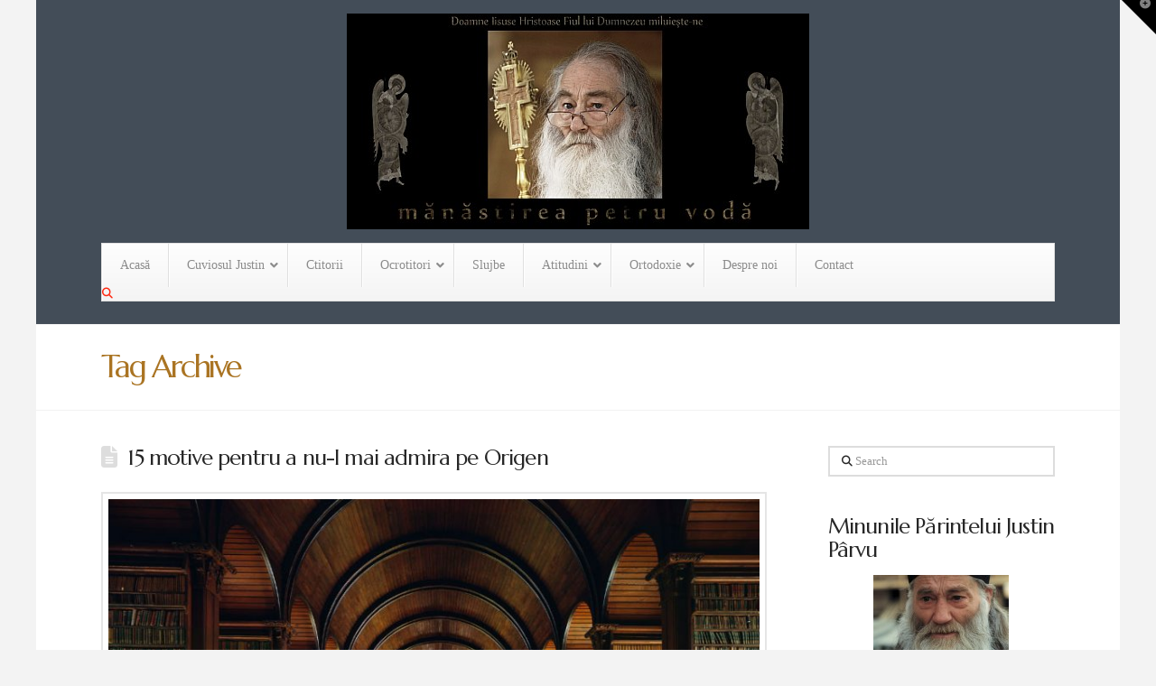

--- FILE ---
content_type: text/html; charset=UTF-8
request_url: https://manastirea.petru-voda.ro/tag/origen/
body_size: 17287
content:
<!DOCTYPE html>
<html class="no-js" lang="en-US">
<head>
<!-- MapPress Easy Google Maps Version:2.95.9 (https://www.mappresspro.com) -->

<meta charset="UTF-8">
<meta name="viewport" content="width=device-width, initial-scale=1.0">
<link rel="pingback" href="https://manastirea.petru-voda.ro/xmlrpc.php">
<title>Origen | Mănăstirea Petru Vodă</title>
<meta name='robots' content='max-image-preview:large' />
<link rel="alternate" type="application/rss+xml" title="Mănăstirea Petru Vodă &raquo; Feed" href="https://manastirea.petru-voda.ro/feed/" />
<link rel="alternate" type="application/rss+xml" title="Mănăstirea Petru Vodă &raquo; Comments Feed" href="https://manastirea.petru-voda.ro/comments/feed/" />
<meta property="og:site_name" content="Mănăstirea Petru Vodă"><meta property="og:title" content="15 motive pentru a nu-l mai admira pe Origen"><meta property="og:description" content="(sit oficial)"><meta property="og:image" content="https://manastirea.petru-voda.ro/wp-content/uploads/2016/09/bibl.-irl..jpg"><meta property="og:url" content="https://manastirea.petru-voda.ro/2016/09/19/15-motive-pentru-a-nu-l-mai-admira-pe-origen/"><meta property="og:type" content="website"><link rel="alternate" type="application/rss+xml" title="Mănăstirea Petru Vodă &raquo; Origen Tag Feed" href="https://manastirea.petru-voda.ro/tag/origen/feed/" />
<style id='wp-img-auto-sizes-contain-inline-css' type='text/css'>
img:is([sizes=auto i],[sizes^="auto," i]){contain-intrinsic-size:3000px 1500px}
/*# sourceURL=wp-img-auto-sizes-contain-inline-css */
</style>
<style id='wp-emoji-styles-inline-css' type='text/css'>

	img.wp-smiley, img.emoji {
		display: inline !important;
		border: none !important;
		box-shadow: none !important;
		height: 1em !important;
		width: 1em !important;
		margin: 0 0.07em !important;
		vertical-align: -0.1em !important;
		background: none !important;
		padding: 0 !important;
	}
/*# sourceURL=wp-emoji-styles-inline-css */
</style>
<link rel='stylesheet' id='wp-block-library-css' href='https://manastirea.petru-voda.ro/wp-includes/css/dist/block-library/style.min.css?ver=6.9' type='text/css' media='all' />
<style id='global-styles-inline-css' type='text/css'>
:root{--wp--preset--aspect-ratio--square: 1;--wp--preset--aspect-ratio--4-3: 4/3;--wp--preset--aspect-ratio--3-4: 3/4;--wp--preset--aspect-ratio--3-2: 3/2;--wp--preset--aspect-ratio--2-3: 2/3;--wp--preset--aspect-ratio--16-9: 16/9;--wp--preset--aspect-ratio--9-16: 9/16;--wp--preset--color--black: #000000;--wp--preset--color--cyan-bluish-gray: #abb8c3;--wp--preset--color--white: #ffffff;--wp--preset--color--pale-pink: #f78da7;--wp--preset--color--vivid-red: #cf2e2e;--wp--preset--color--luminous-vivid-orange: #ff6900;--wp--preset--color--luminous-vivid-amber: #fcb900;--wp--preset--color--light-green-cyan: #7bdcb5;--wp--preset--color--vivid-green-cyan: #00d084;--wp--preset--color--pale-cyan-blue: #8ed1fc;--wp--preset--color--vivid-cyan-blue: #0693e3;--wp--preset--color--vivid-purple: #9b51e0;--wp--preset--gradient--vivid-cyan-blue-to-vivid-purple: linear-gradient(135deg,rgb(6,147,227) 0%,rgb(155,81,224) 100%);--wp--preset--gradient--light-green-cyan-to-vivid-green-cyan: linear-gradient(135deg,rgb(122,220,180) 0%,rgb(0,208,130) 100%);--wp--preset--gradient--luminous-vivid-amber-to-luminous-vivid-orange: linear-gradient(135deg,rgb(252,185,0) 0%,rgb(255,105,0) 100%);--wp--preset--gradient--luminous-vivid-orange-to-vivid-red: linear-gradient(135deg,rgb(255,105,0) 0%,rgb(207,46,46) 100%);--wp--preset--gradient--very-light-gray-to-cyan-bluish-gray: linear-gradient(135deg,rgb(238,238,238) 0%,rgb(169,184,195) 100%);--wp--preset--gradient--cool-to-warm-spectrum: linear-gradient(135deg,rgb(74,234,220) 0%,rgb(151,120,209) 20%,rgb(207,42,186) 40%,rgb(238,44,130) 60%,rgb(251,105,98) 80%,rgb(254,248,76) 100%);--wp--preset--gradient--blush-light-purple: linear-gradient(135deg,rgb(255,206,236) 0%,rgb(152,150,240) 100%);--wp--preset--gradient--blush-bordeaux: linear-gradient(135deg,rgb(254,205,165) 0%,rgb(254,45,45) 50%,rgb(107,0,62) 100%);--wp--preset--gradient--luminous-dusk: linear-gradient(135deg,rgb(255,203,112) 0%,rgb(199,81,192) 50%,rgb(65,88,208) 100%);--wp--preset--gradient--pale-ocean: linear-gradient(135deg,rgb(255,245,203) 0%,rgb(182,227,212) 50%,rgb(51,167,181) 100%);--wp--preset--gradient--electric-grass: linear-gradient(135deg,rgb(202,248,128) 0%,rgb(113,206,126) 100%);--wp--preset--gradient--midnight: linear-gradient(135deg,rgb(2,3,129) 0%,rgb(40,116,252) 100%);--wp--preset--font-size--small: 13px;--wp--preset--font-size--medium: 20px;--wp--preset--font-size--large: 36px;--wp--preset--font-size--x-large: 42px;--wp--preset--spacing--20: 0.44rem;--wp--preset--spacing--30: 0.67rem;--wp--preset--spacing--40: 1rem;--wp--preset--spacing--50: 1.5rem;--wp--preset--spacing--60: 2.25rem;--wp--preset--spacing--70: 3.38rem;--wp--preset--spacing--80: 5.06rem;--wp--preset--shadow--natural: 6px 6px 9px rgba(0, 0, 0, 0.2);--wp--preset--shadow--deep: 12px 12px 50px rgba(0, 0, 0, 0.4);--wp--preset--shadow--sharp: 6px 6px 0px rgba(0, 0, 0, 0.2);--wp--preset--shadow--outlined: 6px 6px 0px -3px rgb(255, 255, 255), 6px 6px rgb(0, 0, 0);--wp--preset--shadow--crisp: 6px 6px 0px rgb(0, 0, 0);}:where(.is-layout-flex){gap: 0.5em;}:where(.is-layout-grid){gap: 0.5em;}body .is-layout-flex{display: flex;}.is-layout-flex{flex-wrap: wrap;align-items: center;}.is-layout-flex > :is(*, div){margin: 0;}body .is-layout-grid{display: grid;}.is-layout-grid > :is(*, div){margin: 0;}:where(.wp-block-columns.is-layout-flex){gap: 2em;}:where(.wp-block-columns.is-layout-grid){gap: 2em;}:where(.wp-block-post-template.is-layout-flex){gap: 1.25em;}:where(.wp-block-post-template.is-layout-grid){gap: 1.25em;}.has-black-color{color: var(--wp--preset--color--black) !important;}.has-cyan-bluish-gray-color{color: var(--wp--preset--color--cyan-bluish-gray) !important;}.has-white-color{color: var(--wp--preset--color--white) !important;}.has-pale-pink-color{color: var(--wp--preset--color--pale-pink) !important;}.has-vivid-red-color{color: var(--wp--preset--color--vivid-red) !important;}.has-luminous-vivid-orange-color{color: var(--wp--preset--color--luminous-vivid-orange) !important;}.has-luminous-vivid-amber-color{color: var(--wp--preset--color--luminous-vivid-amber) !important;}.has-light-green-cyan-color{color: var(--wp--preset--color--light-green-cyan) !important;}.has-vivid-green-cyan-color{color: var(--wp--preset--color--vivid-green-cyan) !important;}.has-pale-cyan-blue-color{color: var(--wp--preset--color--pale-cyan-blue) !important;}.has-vivid-cyan-blue-color{color: var(--wp--preset--color--vivid-cyan-blue) !important;}.has-vivid-purple-color{color: var(--wp--preset--color--vivid-purple) !important;}.has-black-background-color{background-color: var(--wp--preset--color--black) !important;}.has-cyan-bluish-gray-background-color{background-color: var(--wp--preset--color--cyan-bluish-gray) !important;}.has-white-background-color{background-color: var(--wp--preset--color--white) !important;}.has-pale-pink-background-color{background-color: var(--wp--preset--color--pale-pink) !important;}.has-vivid-red-background-color{background-color: var(--wp--preset--color--vivid-red) !important;}.has-luminous-vivid-orange-background-color{background-color: var(--wp--preset--color--luminous-vivid-orange) !important;}.has-luminous-vivid-amber-background-color{background-color: var(--wp--preset--color--luminous-vivid-amber) !important;}.has-light-green-cyan-background-color{background-color: var(--wp--preset--color--light-green-cyan) !important;}.has-vivid-green-cyan-background-color{background-color: var(--wp--preset--color--vivid-green-cyan) !important;}.has-pale-cyan-blue-background-color{background-color: var(--wp--preset--color--pale-cyan-blue) !important;}.has-vivid-cyan-blue-background-color{background-color: var(--wp--preset--color--vivid-cyan-blue) !important;}.has-vivid-purple-background-color{background-color: var(--wp--preset--color--vivid-purple) !important;}.has-black-border-color{border-color: var(--wp--preset--color--black) !important;}.has-cyan-bluish-gray-border-color{border-color: var(--wp--preset--color--cyan-bluish-gray) !important;}.has-white-border-color{border-color: var(--wp--preset--color--white) !important;}.has-pale-pink-border-color{border-color: var(--wp--preset--color--pale-pink) !important;}.has-vivid-red-border-color{border-color: var(--wp--preset--color--vivid-red) !important;}.has-luminous-vivid-orange-border-color{border-color: var(--wp--preset--color--luminous-vivid-orange) !important;}.has-luminous-vivid-amber-border-color{border-color: var(--wp--preset--color--luminous-vivid-amber) !important;}.has-light-green-cyan-border-color{border-color: var(--wp--preset--color--light-green-cyan) !important;}.has-vivid-green-cyan-border-color{border-color: var(--wp--preset--color--vivid-green-cyan) !important;}.has-pale-cyan-blue-border-color{border-color: var(--wp--preset--color--pale-cyan-blue) !important;}.has-vivid-cyan-blue-border-color{border-color: var(--wp--preset--color--vivid-cyan-blue) !important;}.has-vivid-purple-border-color{border-color: var(--wp--preset--color--vivid-purple) !important;}.has-vivid-cyan-blue-to-vivid-purple-gradient-background{background: var(--wp--preset--gradient--vivid-cyan-blue-to-vivid-purple) !important;}.has-light-green-cyan-to-vivid-green-cyan-gradient-background{background: var(--wp--preset--gradient--light-green-cyan-to-vivid-green-cyan) !important;}.has-luminous-vivid-amber-to-luminous-vivid-orange-gradient-background{background: var(--wp--preset--gradient--luminous-vivid-amber-to-luminous-vivid-orange) !important;}.has-luminous-vivid-orange-to-vivid-red-gradient-background{background: var(--wp--preset--gradient--luminous-vivid-orange-to-vivid-red) !important;}.has-very-light-gray-to-cyan-bluish-gray-gradient-background{background: var(--wp--preset--gradient--very-light-gray-to-cyan-bluish-gray) !important;}.has-cool-to-warm-spectrum-gradient-background{background: var(--wp--preset--gradient--cool-to-warm-spectrum) !important;}.has-blush-light-purple-gradient-background{background: var(--wp--preset--gradient--blush-light-purple) !important;}.has-blush-bordeaux-gradient-background{background: var(--wp--preset--gradient--blush-bordeaux) !important;}.has-luminous-dusk-gradient-background{background: var(--wp--preset--gradient--luminous-dusk) !important;}.has-pale-ocean-gradient-background{background: var(--wp--preset--gradient--pale-ocean) !important;}.has-electric-grass-gradient-background{background: var(--wp--preset--gradient--electric-grass) !important;}.has-midnight-gradient-background{background: var(--wp--preset--gradient--midnight) !important;}.has-small-font-size{font-size: var(--wp--preset--font-size--small) !important;}.has-medium-font-size{font-size: var(--wp--preset--font-size--medium) !important;}.has-large-font-size{font-size: var(--wp--preset--font-size--large) !important;}.has-x-large-font-size{font-size: var(--wp--preset--font-size--x-large) !important;}
/*# sourceURL=global-styles-inline-css */
</style>

<style id='classic-theme-styles-inline-css' type='text/css'>
/*! This file is auto-generated */
.wp-block-button__link{color:#fff;background-color:#32373c;border-radius:9999px;box-shadow:none;text-decoration:none;padding:calc(.667em + 2px) calc(1.333em + 2px);font-size:1.125em}.wp-block-file__button{background:#32373c;color:#fff;text-decoration:none}
/*# sourceURL=/wp-includes/css/classic-themes.min.css */
</style>
<link rel='stylesheet' id='mappress-leaflet-css' href='https://manastirea.petru-voda.ro/wp-content/plugins/mappress-google-maps-for-wordpress/lib/leaflet/leaflet.css?ver=1.7.1' type='text/css' media='all' />
<link rel='stylesheet' id='mappress-css' href='https://manastirea.petru-voda.ro/wp-content/plugins/mappress-google-maps-for-wordpress/css/mappress.css?ver=2.95.9' type='text/css' media='all' />
<link rel='stylesheet' id='contact-info-css' href='https://manastirea.petru-voda.ro/wp-content/plugins/simple-contact-info/css/contact-info-frondend.css?ver=1.0' type='text/css' media='all' />
<link rel='stylesheet' id='x-stack-css' href='https://manastirea.petru-voda.ro/wp-content/themes/pro/framework/dist/css/site/stacks/renew.css?ver=6.7.10' type='text/css' media='all' />
<link rel='stylesheet' id='wp-featherlight-css' href='https://manastirea.petru-voda.ro/wp-content/plugins/wp-featherlight/css/wp-featherlight.min.css?ver=1.3.4' type='text/css' media='all' />
<link rel='stylesheet' id='ubermenu-css' href='https://manastirea.petru-voda.ro/wp-content/plugins/ubermenu/pro/assets/css/ubermenu.min.css?ver=3.8.5' type='text/css' media='all' />
<link rel='stylesheet' id='ubermenu-vanilla-bar-css' href='https://manastirea.petru-voda.ro/wp-content/plugins/ubermenu/assets/css/skins/vanilla_bar.css?ver=6.9' type='text/css' media='all' />
<link rel='stylesheet' id='ubermenu-font-awesome-all-css' href='https://manastirea.petru-voda.ro/wp-content/plugins/ubermenu/assets/fontawesome/css/all.min.css?ver=6.9' type='text/css' media='all' />
<style id='cs-inline-css' type='text/css'>
@media (min-width:1200px){.x-hide-xl{display:none !important;}}@media (min-width:979px) and (max-width:1199px){.x-hide-lg{display:none !important;}}@media (min-width:767px) and (max-width:978px){.x-hide-md{display:none !important;}}@media (min-width:480px) and (max-width:766px){.x-hide-sm{display:none !important;}}@media (max-width:479px){.x-hide-xs{display:none !important;}} a,h1 a:hover,h2 a:hover,h3 a:hover,h4 a:hover,h5 a:hover,h6 a:hover,.x-comment-time:hover,#reply-title small a,.comment-reply-link:hover,.x-comment-author a:hover,.x-recent-posts a:hover .h-recent-posts{color:#ff2a13;}a:hover,#reply-title small a:hover{color:#d80f0f;}.entry-title i,.entry-title svg{color:#dddddd;}a.x-img-thumbnail:hover,li.bypostauthor > article.comment{border-color:#ff2a13;}.flex-direction-nav a,.flex-control-nav a:hover,.flex-control-nav a.flex-active,.x-dropcap,.x-skill-bar .bar,.x-pricing-column.featured h2,.h-comments-title small,.x-pagination a:hover,.woocommerce-pagination a:hover,.x-entry-share .x-share:hover,.entry-thumb,.widget_tag_cloud .tagcloud a:hover,.widget_product_tag_cloud .tagcloud a:hover,.x-highlight,.x-recent-posts .x-recent-posts-img:after,.x-portfolio-filters{background-color:#ff2a13;}.x-portfolio-filters:hover{background-color:#d80f0f;}.x-main{width:calc(73% - 3.20197%);}.x-sidebar{width:calc(100% - 3.20197% - 73%);}.h-landmark{font-weight:400;}.x-comment-author a{color:#999999;}.x-comment-author a,.comment-form-author label,.comment-form-email label,.comment-form-url label,.comment-form-rating label,.comment-form-comment label,.widget_calendar #wp-calendar caption,.widget_calendar #wp-calendar th,.x-accordion-heading .x-accordion-toggle,.x-nav-tabs > li > a:hover,.x-nav-tabs > .active > a,.x-nav-tabs > .active > a:hover{color:#272727;}.widget_calendar #wp-calendar th{border-bottom-color:#272727;}.x-pagination span.current,.woocommerce-pagination span[aria-current],.x-portfolio-filters-menu,.widget_tag_cloud .tagcloud a,.h-feature-headline span i,.widget_price_filter .ui-slider .ui-slider-handle{background-color:#272727;}@media (max-width:978.98px){}@media (max-width:978.98px){.x-content-sidebar-active .alignwide,.x-sidebar-content-active .alignwide{width:calc((1104 / 1056) * 100%);max-width:calc((1104 / 1056) * 100%);margin-left:calc((((1104 / 1056) * 100%) - 100%) / -2);}}@media (max-width:978.98px){.x-content-sidebar-active .alignfull,.x-sidebar-content-active .alignfull{width:calc((1200 / 1056) * 100%);max-width:calc((1200 / 1056) * 100%);margin-left:calc((((1200 / 1056) * 100%) - 100%) / -2);}}.x-full-width-active .alignwide{width:calc((1104 / 1056) * 100%);max-width:calc((1104 / 1056) * 100%);margin-left:calc((((1104 / 1056) * 100%) - 100%) / -2);}.x-full-width-active .alignfull{width:calc((1200 / 1056) * 100%);max-width:calc((1200 / 1056) * 100%);margin-left:calc((((1200 / 1056) * 100%) - 100%) / -2);}html{font-size:14px;}@media (min-width:479px){html{font-size:14px;}}@media (min-width:766px){html{font-size:14px;}}@media (min-width:978px){html{font-size:14px;}}@media (min-width:1199px){html{font-size:14px;}}body{font-style:normal;font-weight:400;color:#999999;background-color:#f3f3f3;}.w-b{font-weight:400 !important;}h1,h2,h3,h4,h5,h6,.h1,.h2,.h3,.h4,.h5,.h6,.x-text-headline{font-family:inherit;font-style:normal;font-weight:400;}h1,.h1{letter-spacing:0.02em;}h2,.h2{letter-spacing:-0.035em;}h3,.h3{letter-spacing:-0.035em;}h4,.h4{letter-spacing:-0.035em;}h5,.h5{letter-spacing:-0.035em;}h6,.h6{letter-spacing:-0.035em;}.w-h{font-weight:400 !important;}.x-container.width{width:88%;}.x-container.max{max-width:1200px;}.x-bar-content.x-container.width{flex-basis:88%;}.site,.x-site{width:88%;max-width:1200px;}.x-main.full{float:none;clear:both;display:block;width:auto;}@media (max-width:978.98px){.x-main.full,.x-main.left,.x-main.right,.x-sidebar.left,.x-sidebar.right{float:none;display:block;width:auto !important;}}.entry-header,.entry-content{font-size:1rem;}body,input,button,select,textarea{font-family:inherit;}h1,h2,h3,h4,h5,h6,.h1,.h2,.h3,.h4,.h5,.h6,h1 a,h2 a,h3 a,h4 a,h5 a,h6 a,.h1 a,.h2 a,.h3 a,.h4 a,.h5 a,.h6 a,blockquote{color:#272727;}.cfc-h-tx{color:#272727 !important;}.cfc-h-bd{border-color:#272727 !important;}.cfc-h-bg{background-color:#272727 !important;}.cfc-b-tx{color:#999999 !important;}.cfc-b-bd{border-color:#999999 !important;}.cfc-b-bg{background-color:#999999 !important;}.x-btn,.button,[type="submit"]{color:#ffffff;border-color:#ac1100;background-color:#ff2a13;margin-bottom:0.25em;text-shadow:0 0.075em 0.075em rgba(0,0,0,0.5);box-shadow:0 0.25em 0 0 #a71000,0 4px 9px rgba(0,0,0,0.75);border-radius:0.25em;}.x-btn:hover,.button:hover,[type="submit"]:hover{color:#ffffff;border-color:#600900;background-color:#ef2201;margin-bottom:0.25em;text-shadow:0 0.075em 0.075em rgba(0,0,0,0.5);box-shadow:0 0.25em 0 0 #a71000,0 4px 9px rgba(0,0,0,0.75);}.x-btn.x-btn-real,.x-btn.x-btn-real:hover{margin-bottom:0.25em;text-shadow:0 0.075em 0.075em rgba(0,0,0,0.65);}.x-btn.x-btn-real{box-shadow:0 0.25em 0 0 #a71000,0 4px 9px rgba(0,0,0,0.75);}.x-btn.x-btn-real:hover{box-shadow:0 0.25em 0 0 #a71000,0 4px 9px rgba(0,0,0,0.75);}.x-btn.x-btn-flat,.x-btn.x-btn-flat:hover{margin-bottom:0;text-shadow:0 0.075em 0.075em rgba(0,0,0,0.65);box-shadow:none;}.x-btn.x-btn-transparent,.x-btn.x-btn-transparent:hover{margin-bottom:0;border-width:3px;text-shadow:none;text-transform:uppercase;background-color:transparent;box-shadow:none;}.x-topbar .p-info,.x-topbar .p-info a,.x-topbar .x-social-global a{color:#ffffff;}.x-topbar .p-info a:hover{color:#959baf;}.x-topbar{background-color:rgba(31,44,57,0.84);}.x-logobar{background-color:rgba(31,44,57,0.84);}.x-navbar .desktop .x-nav > li:before{padding-top:37px;}.x-navbar .desktop .x-nav > li > a,.x-navbar .desktop .sub-menu li > a,.x-navbar .mobile .x-nav li a{color:#999999;}.x-navbar .desktop .x-nav > li > a:hover,.x-navbar .desktop .x-nav > .x-active > a,.x-navbar .desktop .x-nav > .current-menu-item > a,.x-navbar .desktop .sub-menu li > a:hover,.x-navbar .desktop .sub-menu li.x-active > a,.x-navbar .desktop .sub-menu li.current-menu-item > a,.x-navbar .desktop .x-nav .x-megamenu > .sub-menu > li > a,.x-navbar .mobile .x-nav li > a:hover,.x-navbar .mobile .x-nav li.x-active > a,.x-navbar .mobile .x-nav li.current-menu-item > a{color:#272727;}.x-btn-navbar,.x-btn-navbar:hover{color:#ffffff;}.x-navbar .desktop .sub-menu li:before,.x-navbar .desktop .sub-menu li:after{background-color:#999999;}.x-navbar,.x-navbar .sub-menu{background-color:rgba(31,44,57,0.84) !important;}.x-btn-navbar,.x-btn-navbar.collapsed:hover{background-color:#476481;}.x-btn-navbar.collapsed{background-color:#3e5771;}.x-navbar .desktop .x-nav > li > a:hover > span,.x-navbar .desktop .x-nav > li.x-active > a > span,.x-navbar .desktop .x-nav > li.current-menu-item > a > span{box-shadow:0 2px 0 0 #272727;}.x-navbar .desktop .x-nav > li > a{height:90px;padding-top:37px;}.x-navbar .desktop .x-nav > li ul{top:90px;}.x-colophon.bottom{background-color:#2c3e50;}.x-colophon.bottom,.x-colophon.bottom a,.x-colophon.bottom .x-social-global a{color:#ffffff;}.x-navbar.x-navbar-fixed-top.x-container.max.width{width:88%%;max-width:1200pxpx;}.x-btn-widgetbar{border-top-color:#000000;border-right-color:#000000;}.x-btn-widgetbar:hover{border-top-color:#444444;border-right-color:#444444;}.x-navbar-inner{min-height:90px;}.x-logobar-inner{padding-top:15px;padding-bottom:15px;}.x-brand{font-family:inherit;font-size:42px;font-style:normal;font-weight:400;letter-spacing:0.03em;color:#272727;}.x-brand:hover,.x-brand:focus{color:#272727;}.x-brand img{width:calc(px / 2);}.x-navbar .x-nav-wrap .x-nav > li > a{font-family:inherit;font-style:normal;font-weight:400;letter-spacing:0.085em;text-transform:uppercase;}.x-navbar .desktop .x-nav > li > a{font-size:13px;}.x-navbar .desktop .x-nav > li > a:not(.x-btn-navbar-woocommerce){padding-left:20px;padding-right:20px;}.x-navbar .desktop .x-nav > li > a > span{margin-right:-0.085em;}.x-btn-navbar{margin-top:20px;}.x-btn-navbar,.x-btn-navbar.collapsed{font-size:24px;}@media (max-width:979px){.x-widgetbar{left:0;right:0;}}.x-colophon.bottom{background-color:#2c3e50;}.x-colophon.bottom,.x-colophon.bottom a,.x-colophon.bottom .x-social-global a{color:#ffffff;}.bg .mejs-container,.x-video .mejs-container{position:unset !important;} @font-face{font-family:'FontAwesomePro';font-style:normal;font-weight:900;font-display:block;src:url('https://manastirea.petru-voda.ro/wp-content/themes/pro/cornerstone/assets/fonts/fa-solid-900.woff2?ver=6.7.2') format('woff2'),url('https://manastirea.petru-voda.ro/wp-content/themes/pro/cornerstone/assets/fonts/fa-solid-900.ttf?ver=6.7.2') format('truetype');}[data-x-fa-pro-icon]{font-family:"FontAwesomePro" !important;}[data-x-fa-pro-icon]:before{content:attr(data-x-fa-pro-icon);}[data-x-icon],[data-x-icon-o],[data-x-icon-l],[data-x-icon-s],[data-x-icon-b],[data-x-icon-sr],[data-x-icon-ss],[data-x-icon-sl],[data-x-fa-pro-icon],[class*="cs-fa-"]{display:inline-flex;font-style:normal;font-weight:400;text-decoration:inherit;text-rendering:auto;-webkit-font-smoothing:antialiased;-moz-osx-font-smoothing:grayscale;}[data-x-icon].left,[data-x-icon-o].left,[data-x-icon-l].left,[data-x-icon-s].left,[data-x-icon-b].left,[data-x-icon-sr].left,[data-x-icon-ss].left,[data-x-icon-sl].left,[data-x-fa-pro-icon].left,[class*="cs-fa-"].left{margin-right:0.5em;}[data-x-icon].right,[data-x-icon-o].right,[data-x-icon-l].right,[data-x-icon-s].right,[data-x-icon-b].right,[data-x-icon-sr].right,[data-x-icon-ss].right,[data-x-icon-sl].right,[data-x-fa-pro-icon].right,[class*="cs-fa-"].right{margin-left:0.5em;}[data-x-icon]:before,[data-x-icon-o]:before,[data-x-icon-l]:before,[data-x-icon-s]:before,[data-x-icon-b]:before,[data-x-icon-sr]:before,[data-x-icon-ss]:before,[data-x-icon-sl]:before,[data-x-fa-pro-icon]:before,[class*="cs-fa-"]:before{line-height:1;}@font-face{font-family:'FontAwesome';font-style:normal;font-weight:900;font-display:block;src:url('https://manastirea.petru-voda.ro/wp-content/themes/pro/cornerstone/assets/fonts/fa-solid-900.woff2?ver=6.7.2') format('woff2'),url('https://manastirea.petru-voda.ro/wp-content/themes/pro/cornerstone/assets/fonts/fa-solid-900.ttf?ver=6.7.2') format('truetype');}[data-x-icon],[data-x-icon-s],[data-x-icon][class*="cs-fa-"]{font-family:"FontAwesome" !important;font-weight:900;}[data-x-icon]:before,[data-x-icon][class*="cs-fa-"]:before{content:attr(data-x-icon);}[data-x-icon-s]:before{content:attr(data-x-icon-s);}@font-face{font-family:'FontAwesomeRegular';font-style:normal;font-weight:400;font-display:block;src:url('https://manastirea.petru-voda.ro/wp-content/themes/pro/cornerstone/assets/fonts/fa-regular-400.woff2?ver=6.7.2') format('woff2'),url('https://manastirea.petru-voda.ro/wp-content/themes/pro/cornerstone/assets/fonts/fa-regular-400.ttf?ver=6.7.2') format('truetype');}@font-face{font-family:'FontAwesomePro';font-style:normal;font-weight:400;font-display:block;src:url('https://manastirea.petru-voda.ro/wp-content/themes/pro/cornerstone/assets/fonts/fa-regular-400.woff2?ver=6.7.2') format('woff2'),url('https://manastirea.petru-voda.ro/wp-content/themes/pro/cornerstone/assets/fonts/fa-regular-400.ttf?ver=6.7.2') format('truetype');}[data-x-icon-o]{font-family:"FontAwesomeRegular" !important;}[data-x-icon-o]:before{content:attr(data-x-icon-o);}@font-face{font-family:'FontAwesomeLight';font-style:normal;font-weight:300;font-display:block;src:url('https://manastirea.petru-voda.ro/wp-content/themes/pro/cornerstone/assets/fonts/fa-light-300.woff2?ver=6.7.2') format('woff2'),url('https://manastirea.petru-voda.ro/wp-content/themes/pro/cornerstone/assets/fonts/fa-light-300.ttf?ver=6.7.2') format('truetype');}@font-face{font-family:'FontAwesomePro';font-style:normal;font-weight:300;font-display:block;src:url('https://manastirea.petru-voda.ro/wp-content/themes/pro/cornerstone/assets/fonts/fa-light-300.woff2?ver=6.7.2') format('woff2'),url('https://manastirea.petru-voda.ro/wp-content/themes/pro/cornerstone/assets/fonts/fa-light-300.ttf?ver=6.7.2') format('truetype');}[data-x-icon-l]{font-family:"FontAwesomeLight" !important;font-weight:300;}[data-x-icon-l]:before{content:attr(data-x-icon-l);}@font-face{font-family:'FontAwesomeBrands';font-style:normal;font-weight:normal;font-display:block;src:url('https://manastirea.petru-voda.ro/wp-content/themes/pro/cornerstone/assets/fonts/fa-brands-400.woff2?ver=6.7.2') format('woff2'),url('https://manastirea.petru-voda.ro/wp-content/themes/pro/cornerstone/assets/fonts/fa-brands-400.ttf?ver=6.7.2') format('truetype');}[data-x-icon-b]{font-family:"FontAwesomeBrands" !important;}[data-x-icon-b]:before{content:attr(data-x-icon-b);}.widget.widget_rss li .rsswidget:before{content:"\f35d";padding-right:0.4em;font-family:"FontAwesome";}[the_grid name="Petru Vodă"] 
/*# sourceURL=cs-inline-css */
</style>
<script type="text/javascript" src="https://manastirea.petru-voda.ro/wp-includes/js/jquery/jquery.min.js?ver=3.7.1" id="jquery-core-js"></script>
<script type="text/javascript" src="https://manastirea.petru-voda.ro/wp-includes/js/jquery/jquery-migrate.min.js?ver=3.4.1" id="jquery-migrate-js"></script>
<script type="text/javascript" src="https://manastirea.petru-voda.ro/wp-content/plugins/itro-popup/scripts/itro-scripts.js?ver=6.9" id="itro-scripts-js"></script>
<link rel="https://api.w.org/" href="https://manastirea.petru-voda.ro/wp-json/" /><link rel="alternate" title="JSON" type="application/json" href="https://manastirea.petru-voda.ro/wp-json/wp/v2/tags/881" />	<link rel="preconnect" href="https://fonts.googleapis.com">
	<link rel="preconnect" href="https://fonts.gstatic.com">
	<link href='https://fonts.googleapis.com/css2?display=swap&family=Andada&family=Marcellus' rel='stylesheet'><style id="ubermenu-custom-generated-css">
/** Font Awesome 4 Compatibility **/
.fa{font-style:normal;font-variant:normal;font-weight:normal;font-family:FontAwesome;}

/** UberMenu Custom Menu Styles (Customizer) **/
/* main */
 .ubermenu-main { max-width:1200px; }
 .ubermenu-main .ubermenu-item-level-0 > .ubermenu-target { font-size:14px; text-transform:none; color:#8c8c8c; }
 .ubermenu-main .ubermenu-item.ubermenu-item-level-0 > .ubermenu-highlight { color:#050505; }


/* Status: Loaded from Transient */

</style><link rel="icon" href="https://manastirea.petru-voda.ro/wp-content/uploads/2013/09/cropped-logot2PV-32x32.png" sizes="32x32" />
<link rel="icon" href="https://manastirea.petru-voda.ro/wp-content/uploads/2013/09/cropped-logot2PV-192x192.png" sizes="192x192" />
<link rel="apple-touch-icon" href="https://manastirea.petru-voda.ro/wp-content/uploads/2013/09/cropped-logot2PV-180x180.png" />
<meta name="msapplication-TileImage" content="https://manastirea.petru-voda.ro/wp-content/uploads/2013/09/cropped-logot2PV-270x270.png" />
	<style id="egf-frontend-styles" type="text/css">
		font-family {color: #212121;font-family: 'Andada', sans-serif;font-size: 14px;font-style: normal;font-weight: 400;} p {color: #141414;font-family: 'Andada', sans-serif;font-size: 18px;font-style: normal;font-weight: 400;} h6 {font-family: 'Marcellus', sans-serif;font-size: 18px;font-style: normal;font-weight: 400;} h5 {font-family: 'Marcellus', sans-serif;font-style: normal;font-weight: 400;} h4 {font-family: 'Marcellus', sans-serif;font-style: normal;font-weight: 400;} h3 {font-family: 'Marcellus', sans-serif;font-style: normal;font-weight: 400;} h2 {font-family: 'Marcellus', sans-serif;font-style: normal;font-weight: 400;} h1 {color: #aa7423;font-family: 'Marcellus', sans-serif;font-size: 24px;font-style: normal;font-weight: 400;line-height: 1.2;} 	</style>
	</head>
<body class="archive tag tag-origen tag-881 wp-theme-pro wp-featherlight-captions x-renew x-boxed-layout-active x-content-sidebar-active x-post-meta-disabled x-archive-standard-active x-navbar-static-active pro-v6_7_10">

  
  
  <div id="x-root" class="x-root">

    
    <div id="top" class="site">

    <header class="masthead masthead-stacked" role="banner">


  <div class="x-logobar">
    <div class="x-logobar-inner">
      <div class="x-container max width">
        
<a href="https://manastirea.petru-voda.ro/" class="x-brand img">
  <img src="//manastirea.petru-voda.ro/wp-content/uploads/2020/03/logot3PV.jpg" alt="Mănăstirea Petru Vodă"></a>
      </div>
    </div>
  </div>

  <div class="x-navbar-wrap">
    <div class="x-navbar">
      <div class="x-navbar-inner">
        <div class="x-container max width">
          
<!-- UberMenu [Configuration:main] [Theme Loc:primary] [Integration:api] -->
<button class="ubermenu-responsive-toggle ubermenu-responsive-toggle-main ubermenu-skin-vanilla-bar ubermenu-loc-primary ubermenu-responsive-toggle-content-align-left ubermenu-responsive-toggle-align-full " tabindex="0" data-ubermenu-target="ubermenu-main-25-primary-2"   aria-label="Toggle Menu"><i class="fas fa-bars" ></i>Menu</button><nav id="ubermenu-main-25-primary-2" class="ubermenu ubermenu-nojs ubermenu-main ubermenu-menu-25 ubermenu-loc-primary ubermenu-responsive ubermenu-responsive-default ubermenu-responsive-collapse ubermenu-horizontal ubermenu-transition-shift ubermenu-trigger-hover_intent ubermenu-skin-vanilla-bar ubermenu-has-border ubermenu-bar-align-full ubermenu-items-align-auto ubermenu-bound-inner ubermenu-disable-submenu-scroll ubermenu-sub-indicators ubermenu-retractors-responsive ubermenu-submenu-indicator-closes"><ul id="ubermenu-nav-main-25-primary" class="ubermenu-nav" data-title="Meniu"><li id="menu-item-113" class="ubermenu-item ubermenu-item-type-custom ubermenu-item-object-custom ubermenu-item-home ubermenu-item-113 ubermenu-item-level-0 ubermenu-column ubermenu-column-auto" ><a class="ubermenu-target ubermenu-item-layout-default ubermenu-item-layout-text_only" href="http://manastirea.petru-voda.ro/" tabindex="0"><span class="ubermenu-target-title ubermenu-target-text">Acasă</span></a></li><li id="menu-item-9090" class="ubermenu-item ubermenu-item-type-taxonomy ubermenu-item-object-category ubermenu-item-has-children ubermenu-item-9090 ubermenu-item-level-0 ubermenu-column ubermenu-column-auto ubermenu-has-submenu-drop ubermenu-has-submenu-mega tax-item tax-item-4" ><a class="ubermenu-target ubermenu-item-layout-default ubermenu-item-layout-text_only" href="https://manastirea.petru-voda.ro/category/staretul-justin-parvu/" tabindex="0"><span class="ubermenu-target-title ubermenu-target-text">Cuviosul Justin</span><i class='ubermenu-sub-indicator fas fa-angle-down'></i></a><ul  class="ubermenu-submenu ubermenu-submenu-id-9090 ubermenu-submenu-type-auto ubermenu-submenu-type-mega ubermenu-submenu-drop ubermenu-submenu-align-full_width"  ><li id="menu-item-526" class="ubermenu-item ubermenu-item-type-taxonomy ubermenu-item-object-category ubermenu-item-526 ubermenu-item-auto ubermenu-item-header ubermenu-item-level-1 ubermenu-column ubermenu-column-auto tax-item tax-item-16" ><a class="ubermenu-target ubermenu-item-layout-default ubermenu-item-layout-text_only" href="https://manastirea.petru-voda.ro/category/staretul-justin-parvu/viata-parintelui-justin-parvu/"><span class="ubermenu-target-title ubermenu-target-text">Viaţa Părintelui Justin Pârvu</span></a></li><li id="menu-item-9038" class="ubermenu-item ubermenu-item-type-taxonomy ubermenu-item-object-category ubermenu-item-9038 ubermenu-item-auto ubermenu-item-header ubermenu-item-level-1 ubermenu-column ubermenu-column-auto tax-item tax-item-188" ><a class="ubermenu-target ubermenu-item-layout-default ubermenu-item-layout-text_only" href="https://manastirea.petru-voda.ro/category/staretul-justin-parvu/minunile-parintelui-justin/"><span class="ubermenu-target-title ubermenu-target-text">Minunile Părintelui Justin</span></a></li><li id="menu-item-183" class="ubermenu-item ubermenu-item-type-taxonomy ubermenu-item-object-category ubermenu-item-183 ubermenu-item-auto ubermenu-item-header ubermenu-item-level-1 ubermenu-column ubermenu-column-auto tax-item tax-item-19" ><a class="ubermenu-target ubermenu-item-layout-default ubermenu-item-layout-text_only" href="https://manastirea.petru-voda.ro/category/staretul-justin-parvu/interviurile-parintelui-justin-parvu/"><span class="ubermenu-target-title ubermenu-target-text">Interviurile Părintelui Justin Pârvu</span></a></li><li id="menu-item-9037" class="ubermenu-item ubermenu-item-type-taxonomy ubermenu-item-object-category ubermenu-item-9037 ubermenu-item-auto ubermenu-item-header ubermenu-item-level-1 ubermenu-column ubermenu-column-auto tax-item tax-item-18" ><a class="ubermenu-target ubermenu-item-layout-default ubermenu-item-layout-text_only" href="https://manastirea.petru-voda.ro/category/staretul-justin-parvu/cartile-parintelui-justin-parvu/"><span class="ubermenu-target-title ubermenu-target-text">Cărţile Părintelui Justin Pârvu</span></a></li><li id="menu-item-9055" class="ubermenu-item ubermenu-item-type-taxonomy ubermenu-item-object-category ubermenu-item-9055 ubermenu-item-auto ubermenu-item-header ubermenu-item-level-1 ubermenu-column ubermenu-column-auto tax-item tax-item-26" ><a class="ubermenu-target ubermenu-item-layout-default ubermenu-item-layout-text_only" href="https://manastirea.petru-voda.ro/category/staretul-justin-parvu/ultimele-zile-ale-parintelui-justin/"><span class="ubermenu-target-title ubermenu-target-text">Ultimele zile ale Părintelui Justin</span></a></li></ul></li><li id="menu-item-9039" class="ubermenu-item ubermenu-item-type-taxonomy ubermenu-item-object-category ubermenu-item-9039 ubermenu-item-level-0 ubermenu-column ubermenu-column-auto tax-item tax-item-20" ><a class="ubermenu-target ubermenu-item-layout-default ubermenu-item-layout-text_only" href="https://manastirea.petru-voda.ro/category/staretul-justin-parvu/ctitorii/" tabindex="0"><span class="ubermenu-target-title ubermenu-target-text">Ctitorii</span></a></li><li id="menu-item-785" class="ubermenu-item ubermenu-item-type-taxonomy ubermenu-item-object-category ubermenu-item-has-children ubermenu-item-785 ubermenu-item-level-0 ubermenu-column ubermenu-column-auto ubermenu-has-submenu-drop ubermenu-has-submenu-mega tax-item tax-item-104" ><a class="ubermenu-target ubermenu-item-layout-default ubermenu-item-layout-text_only" href="https://manastirea.petru-voda.ro/category/ocrotitorii-nostri/" tabindex="0"><span class="ubermenu-target-title ubermenu-target-text">Ocrotitori</span><i class='ubermenu-sub-indicator fas fa-angle-down'></i></a><ul  class="ubermenu-submenu ubermenu-submenu-id-785 ubermenu-submenu-type-auto ubermenu-submenu-type-mega ubermenu-submenu-drop ubermenu-submenu-align-full_width"  ><li id="menu-item-9040" class="ubermenu-item ubermenu-item-type-taxonomy ubermenu-item-object-category ubermenu-item-9040 ubermenu-item-auto ubermenu-item-header ubermenu-item-level-1 ubermenu-column ubermenu-column-auto tax-item tax-item-106" ><a class="ubermenu-target ubermenu-item-layout-default ubermenu-item-layout-text_only" href="https://manastirea.petru-voda.ro/category/ocrotitorii-nostri/sfintii-arhangheli/"><span class="ubermenu-target-title ubermenu-target-text">Sfinţii Arhangheli</span></a></li><li id="menu-item-786" class="ubermenu-item ubermenu-item-type-taxonomy ubermenu-item-object-category ubermenu-item-786 ubermenu-item-auto ubermenu-item-header ubermenu-item-level-1 ubermenu-column ubermenu-column-auto tax-item tax-item-107" ><a class="ubermenu-target ubermenu-item-layout-default ubermenu-item-layout-text_only" href="https://manastirea.petru-voda.ro/category/ocrotitorii-nostri/sfintii-inchisorilor/"><span class="ubermenu-target-title ubermenu-target-text">Sfinţii închisorilor</span></a></li><li id="menu-item-9041" class="ubermenu-item ubermenu-item-type-taxonomy ubermenu-item-object-category ubermenu-item-9041 ubermenu-item-auto ubermenu-item-header ubermenu-item-level-1 ubermenu-column ubermenu-column-auto tax-item tax-item-105" ><a class="ubermenu-target ubermenu-item-layout-default ubermenu-item-layout-text_only" href="https://manastirea.petru-voda.ro/category/ocrotitorii-nostri/prea-sfinta-nascatoare-de-dumnezeu/"><span class="ubermenu-target-title ubermenu-target-text">Prea-sfînta Născătoare de Dumnezeu</span></a></li></ul></li><li id="menu-item-85" class="ubermenu-item ubermenu-item-type-taxonomy ubermenu-item-object-category ubermenu-item-85 ubermenu-item-level-0 ubermenu-column ubermenu-column-auto tax-item tax-item-5" ><a class="ubermenu-target ubermenu-item-layout-default ubermenu-item-layout-text_only" href="https://manastirea.petru-voda.ro/category/sfintele-slujbe/" tabindex="0"><span class="ubermenu-target-title ubermenu-target-text">Slujbe</span></a></li><li id="menu-item-184" class="ubermenu-item ubermenu-item-type-taxonomy ubermenu-item-object-category ubermenu-item-has-children ubermenu-item-184 ubermenu-item-level-0 ubermenu-column ubermenu-column-auto ubermenu-has-submenu-drop ubermenu-has-submenu-mega tax-item tax-item-6" ><a class="ubermenu-target ubermenu-item-layout-default ubermenu-item-layout-text_only" href="https://manastirea.petru-voda.ro/category/atitudini/" tabindex="0"><span class="ubermenu-target-title ubermenu-target-text">Atitudini</span><i class='ubermenu-sub-indicator fas fa-angle-down'></i></a><ul  class="ubermenu-submenu ubermenu-submenu-id-184 ubermenu-submenu-type-auto ubermenu-submenu-type-mega ubermenu-submenu-drop ubermenu-submenu-align-full_width"  ><li id="menu-item-9042" class="ubermenu-item ubermenu-item-type-taxonomy ubermenu-item-object-category ubermenu-item-9042 ubermenu-item-auto ubermenu-item-header ubermenu-item-level-1 ubermenu-column ubermenu-column-auto tax-item tax-item-437" ><a class="ubermenu-target ubermenu-item-layout-default ubermenu-item-layout-text_only" href="https://manastirea.petru-voda.ro/category/atitudini/apologetica-ortodoxa/"><span class="ubermenu-target-title ubermenu-target-text">Apologetică ortodoxă</span></a></li><li id="menu-item-583" class="ubermenu-item ubermenu-item-type-taxonomy ubermenu-item-object-category ubermenu-item-583 ubermenu-item-auto ubermenu-item-header ubermenu-item-level-1 ubermenu-column ubermenu-column-auto tax-item tax-item-7" ><a class="ubermenu-target ubermenu-item-layout-default ubermenu-item-layout-text_only" href="https://manastirea.petru-voda.ro/category/atitudini/carti/"><span class="ubermenu-target-title ubermenu-target-text">Cărţi</span></a></li><li id="menu-item-584" class="ubermenu-item ubermenu-item-type-taxonomy ubermenu-item-object-category ubermenu-item-584 ubermenu-item-auto ubermenu-item-header ubermenu-item-level-1 ubermenu-column ubermenu-column-auto tax-item tax-item-9" ><a class="ubermenu-target ubermenu-item-layout-default ubermenu-item-layout-text_only" href="https://manastirea.petru-voda.ro/category/atitudini/comunicate/"><span class="ubermenu-target-title ubermenu-target-text">Comunicate</span></a></li><li id="menu-item-9061" class="ubermenu-item ubermenu-item-type-taxonomy ubermenu-item-object-category ubermenu-item-9061 ubermenu-item-auto ubermenu-item-header ubermenu-item-level-1 ubermenu-column ubermenu-column-auto tax-item tax-item-10" ><a class="ubermenu-target ubermenu-item-layout-default ubermenu-item-layout-text_only" href="https://manastirea.petru-voda.ro/category/atitudini/conferinte/"><span class="ubermenu-target-title ubermenu-target-text">Conferinţe</span></a></li><li id="menu-item-9043" class="ubermenu-item ubermenu-item-type-taxonomy ubermenu-item-object-category ubermenu-item-9043 ubermenu-item-auto ubermenu-item-header ubermenu-item-level-1 ubermenu-column ubermenu-column-auto tax-item tax-item-508" ><a class="ubermenu-target ubermenu-item-layout-default ubermenu-item-layout-text_only" href="https://manastirea.petru-voda.ro/category/atitudini/cultura-romaneasca/"><span class="ubermenu-target-title ubermenu-target-text">Cultura românească</span></a></li><li id="menu-item-9044" class="ubermenu-item ubermenu-item-type-taxonomy ubermenu-item-object-category ubermenu-item-9044 ubermenu-item-auto ubermenu-item-header ubermenu-item-level-1 ubermenu-column ubermenu-column-auto tax-item tax-item-11" ><a class="ubermenu-target ubermenu-item-layout-default ubermenu-item-layout-text_only" href="https://manastirea.petru-voda.ro/category/atitudini/cuvinte-de-folos/"><span class="ubermenu-target-title ubermenu-target-text">Cuvinte de folos</span></a></li><li id="menu-item-9045" class="ubermenu-item ubermenu-item-type-taxonomy ubermenu-item-object-category ubermenu-item-9045 ubermenu-item-auto ubermenu-item-header ubermenu-item-level-1 ubermenu-column ubermenu-column-auto tax-item tax-item-193" ><a class="ubermenu-target ubermenu-item-layout-default ubermenu-item-layout-text_only" href="https://manastirea.petru-voda.ro/category/atitudini/omilii/"><span class="ubermenu-target-title ubermenu-target-text">Omilii</span></a></li><li id="menu-item-9064" class="ubermenu-item ubermenu-item-type-taxonomy ubermenu-item-object-category ubermenu-item-9064 ubermenu-item-auto ubermenu-item-header ubermenu-item-level-1 ubermenu-column ubermenu-column-auto tax-item tax-item-304" ><a class="ubermenu-target ubermenu-item-layout-default ubermenu-item-layout-text_only" href="https://manastirea.petru-voda.ro/category/atitudini/poezie-atitudini/"><span class="ubermenu-target-title ubermenu-target-text">Poezie</span></a></li><li id="menu-item-9062" class="ubermenu-item ubermenu-item-type-taxonomy ubermenu-item-object-category ubermenu-item-9062 ubermenu-item-auto ubermenu-item-header ubermenu-item-level-1 ubermenu-column ubermenu-column-auto tax-item tax-item-8" ><a class="ubermenu-target ubermenu-item-layout-default ubermenu-item-layout-text_only" href="https://manastirea.petru-voda.ro/category/atitudini/reviste/"><span class="ubermenu-target-title ubermenu-target-text">Reviste</span></a></li></ul></li><li id="menu-item-9047" class="ubermenu-item ubermenu-item-type-taxonomy ubermenu-item-object-category ubermenu-item-has-children ubermenu-item-9047 ubermenu-item-level-0 ubermenu-column ubermenu-column-auto ubermenu-has-submenu-drop ubermenu-has-submenu-mega tax-item tax-item-526" ><a class="ubermenu-target ubermenu-item-layout-default ubermenu-item-layout-text_only" href="https://manastirea.petru-voda.ro/category/ortodoxie/" tabindex="0"><span class="ubermenu-target-title ubermenu-target-text">Ortodoxie</span><i class='ubermenu-sub-indicator fas fa-angle-down'></i></a><ul  class="ubermenu-submenu ubermenu-submenu-id-9047 ubermenu-submenu-type-auto ubermenu-submenu-type-mega ubermenu-submenu-drop ubermenu-submenu-align-full_width"  ><li id="menu-item-9049" class="ubermenu-item ubermenu-item-type-taxonomy ubermenu-item-object-category ubermenu-item-9049 ubermenu-item-auto ubermenu-item-header ubermenu-item-level-1 ubermenu-column ubermenu-column-auto tax-item tax-item-281" ><a class="ubermenu-target ubermenu-item-layout-default ubermenu-item-layout-text_only" href="https://manastirea.petru-voda.ro/category/ortodoxie/aghiografie/"><span class="ubermenu-target-title ubermenu-target-text">Aghiografie</span></a></li><li id="menu-item-9054" class="ubermenu-item ubermenu-item-type-taxonomy ubermenu-item-object-category ubermenu-item-9054 ubermenu-item-auto ubermenu-item-header ubermenu-item-level-1 ubermenu-column ubermenu-column-auto tax-item tax-item-559" ><a class="ubermenu-target ubermenu-item-layout-default ubermenu-item-layout-text_only" href="https://manastirea.petru-voda.ro/category/ortodoxie/antropologie/"><span class="ubermenu-target-title ubermenu-target-text">Antropologie</span></a></li><li id="menu-item-9050" class="ubermenu-item ubermenu-item-type-taxonomy ubermenu-item-object-category ubermenu-item-9050 ubermenu-item-auto ubermenu-item-header ubermenu-item-level-1 ubermenu-column ubermenu-column-auto tax-item tax-item-566" ><a class="ubermenu-target ubermenu-item-layout-default ubermenu-item-layout-text_only" href="https://manastirea.petru-voda.ro/category/ortodoxie/sfinta-scriptura/"><span class="ubermenu-target-title ubermenu-target-text">Sfînta Scriptură</span></a></li><li id="menu-item-9059" class="ubermenu-item ubermenu-item-type-taxonomy ubermenu-item-object-category ubermenu-item-has-children ubermenu-item-9059 ubermenu-item-auto ubermenu-item-header ubermenu-item-level-1 ubermenu-column ubermenu-column-auto ubermenu-has-submenu-stack tax-item tax-item-955" ><a class="ubermenu-target ubermenu-item-layout-default ubermenu-item-layout-text_only" href="https://manastirea.petru-voda.ro/category/ortodoxie/arta/"><span class="ubermenu-target-title ubermenu-target-text">Arta</span></a><ul  class="ubermenu-submenu ubermenu-submenu-id-9059 ubermenu-submenu-type-auto ubermenu-submenu-type-stack"  ><li id="menu-item-9067" class="ubermenu-item ubermenu-item-type-taxonomy ubermenu-item-object-category ubermenu-item-9067 ubermenu-item-auto ubermenu-item-normal ubermenu-item-level-2 ubermenu-column ubermenu-column-auto tax-item tax-item-959" ><a class="ubermenu-target ubermenu-item-layout-default ubermenu-item-layout-text_only" href="https://manastirea.petru-voda.ro/category/ortodoxie/arta/arhitectura-crestina/"><span class="ubermenu-target-title ubermenu-target-text">Arhitectură creştină</span></a></li><li id="menu-item-9066" class="ubermenu-item ubermenu-item-type-taxonomy ubermenu-item-object-category ubermenu-item-has-children ubermenu-item-9066 ubermenu-item-auto ubermenu-item-normal ubermenu-item-level-2 ubermenu-column ubermenu-column-auto ubermenu-has-submenu-stack tax-item tax-item-956" ><a class="ubermenu-target ubermenu-item-layout-default ubermenu-item-layout-text_only" href="https://manastirea.petru-voda.ro/category/ortodoxie/arta/arta-vizuala-crestina/"><span class="ubermenu-target-title ubermenu-target-text">Artă vizuală creştină</span></a><ul  class="ubermenu-submenu ubermenu-submenu-id-9066 ubermenu-submenu-type-auto ubermenu-submenu-type-stack"  ><li id="menu-item-9068" class="ubermenu-item ubermenu-item-type-taxonomy ubermenu-item-object-category ubermenu-item-9068 ubermenu-item-auto ubermenu-item-normal ubermenu-item-level-3 ubermenu-column ubermenu-column-auto tax-item tax-item-576" ><a class="ubermenu-target ubermenu-item-layout-default ubermenu-item-layout-text_only" href="https://manastirea.petru-voda.ro/category/ortodoxie/arta/arta-vizuala-crestina/iconografie/"><span class="ubermenu-target-title ubermenu-target-text">Iconografie</span></a></li></ul></li><li id="menu-item-9060" class="ubermenu-item ubermenu-item-type-taxonomy ubermenu-item-object-category ubermenu-item-9060 ubermenu-item-auto ubermenu-item-normal ubermenu-item-level-2 ubermenu-column ubermenu-column-auto tax-item tax-item-957" ><a class="ubermenu-target ubermenu-item-layout-default ubermenu-item-layout-text_only" href="https://manastirea.petru-voda.ro/category/ortodoxie/arta/muzica-crestina/"><span class="ubermenu-target-title ubermenu-target-text">Muzică creştină</span></a></li><li id="menu-item-9069" class="ubermenu-item ubermenu-item-type-taxonomy ubermenu-item-object-category ubermenu-item-has-children ubermenu-item-9069 ubermenu-item-auto ubermenu-item-normal ubermenu-item-level-2 ubermenu-column ubermenu-column-auto ubermenu-has-submenu-stack tax-item tax-item-958" ><a class="ubermenu-target ubermenu-item-layout-default ubermenu-item-layout-text_only" href="https://manastirea.petru-voda.ro/category/ortodoxie/arta/poezie-crestina/"><span class="ubermenu-target-title ubermenu-target-text">Poezie creştină</span></a><ul  class="ubermenu-submenu ubermenu-submenu-id-9069 ubermenu-submenu-type-auto ubermenu-submenu-type-stack"  ><li id="menu-item-9070" class="ubermenu-item ubermenu-item-type-taxonomy ubermenu-item-object-category ubermenu-item-9070 ubermenu-item-auto ubermenu-item-normal ubermenu-item-level-3 ubermenu-column ubermenu-column-auto tax-item tax-item-30" ><a class="ubermenu-target ubermenu-item-layout-default ubermenu-item-layout-text_only" href="https://manastirea.petru-voda.ro/category/ortodoxie/arta/poezie-crestina/imnografie/"><span class="ubermenu-target-title ubermenu-target-text">Imnografie</span></a></li></ul></li></ul></li><li id="menu-item-9053" class="ubermenu-item ubermenu-item-type-taxonomy ubermenu-item-object-category ubermenu-item-9053 ubermenu-item-auto ubermenu-item-header ubermenu-item-level-1 ubermenu-column ubermenu-column-auto tax-item tax-item-594" ><a class="ubermenu-target ubermenu-item-layout-default ubermenu-item-layout-text_only" href="https://manastirea.petru-voda.ro/category/ortodoxie/dogmatica/"><span class="ubermenu-target-title ubermenu-target-text">Dogmatică</span></a></li><li id="menu-item-9057" class="ubermenu-item ubermenu-item-type-taxonomy ubermenu-item-object-category ubermenu-item-9057 ubermenu-item-auto ubermenu-item-header ubermenu-item-level-1 ubermenu-column ubermenu-column-auto tax-item tax-item-552" ><a class="ubermenu-target ubermenu-item-layout-default ubermenu-item-layout-text_only" href="https://manastirea.petru-voda.ro/category/ortodoxie/drept-canonic/"><span class="ubermenu-target-title ubermenu-target-text">Drept canonic</span></a></li><li id="menu-item-9048" class="ubermenu-item ubermenu-item-type-taxonomy ubermenu-item-object-category ubermenu-item-9048 ubermenu-item-auto ubermenu-item-header ubermenu-item-level-1 ubermenu-column ubermenu-column-auto tax-item tax-item-780" ><a class="ubermenu-target ubermenu-item-layout-default ubermenu-item-layout-text_only" href="https://manastirea.petru-voda.ro/category/ortodoxie/istoria-bisericii/"><span class="ubermenu-target-title ubermenu-target-text">Istoria Bisericii</span></a></li><li id="menu-item-9063" class="ubermenu-item ubermenu-item-type-taxonomy ubermenu-item-object-category ubermenu-item-9063 ubermenu-item-auto ubermenu-item-header ubermenu-item-level-1 ubermenu-column ubermenu-column-auto tax-item tax-item-989" ><a class="ubermenu-target ubermenu-item-layout-default ubermenu-item-layout-text_only" href="https://manastirea.petru-voda.ro/category/ortodoxie/liturgica/"><span class="ubermenu-target-title ubermenu-target-text">Liturgică</span></a></li><li id="menu-item-9058" class="ubermenu-item ubermenu-item-type-taxonomy ubermenu-item-object-category ubermenu-item-9058 ubermenu-item-auto ubermenu-item-header ubermenu-item-level-1 ubermenu-column ubermenu-column-auto tax-item tax-item-598" ><a class="ubermenu-target ubermenu-item-layout-default ubermenu-item-layout-text_only" href="https://manastirea.petru-voda.ro/category/ortodoxie/rugaciuni/"><span class="ubermenu-target-title ubermenu-target-text">Rugăciuni</span></a></li><li id="menu-item-9071" class="ubermenu-item ubermenu-item-type-taxonomy ubermenu-item-object-category ubermenu-item-9071 ubermenu-item-auto ubermenu-item-header ubermenu-item-level-1 ubermenu-column ubermenu-column-auto tax-item tax-item-527" ><a class="ubermenu-target ubermenu-item-layout-default ubermenu-item-layout-text_only" href="https://manastirea.petru-voda.ro/category/ortodoxie/patristica/"><span class="ubermenu-target-title ubermenu-target-text">Scrieri patristice</span></a></li></ul></li><li id="menu-item-9065" class="ubermenu-item ubermenu-item-type-taxonomy ubermenu-item-object-category ubermenu-item-9065 ubermenu-item-level-0 ubermenu-column ubermenu-column-auto tax-item tax-item-3" ><a class="ubermenu-target ubermenu-item-layout-default ubermenu-item-layout-text_only" href="https://manastirea.petru-voda.ro/category/despre-manastire/" tabindex="0"><span class="ubermenu-target-title ubermenu-target-text">Despre noi</span></a></li><li id="menu-item-283" class="ubermenu-item ubermenu-item-type-post_type ubermenu-item-object-page ubermenu-item-283 ubermenu-item-level-0 ubermenu-column ubermenu-column-auto" ><a class="ubermenu-target ubermenu-item-layout-default ubermenu-item-layout-text_only" href="https://manastirea.petru-voda.ro/adresa-manastirii/" tabindex="0"><span class="ubermenu-target-title ubermenu-target-text">Contact</span></a></li><li class="menu-item x-menu-item x-menu-item-search"><a href="#" class="x-btn-navbar-search" aria-label="Navigation Search"><span><i class='x-framework-icon x-icon-search' data-x-icon-s='&#xf002;' aria-hidden=true></i><span class="x-hidden-desktop"> Search</span></span></a></li></ul></nav>
<!-- End UberMenu -->
        </div>
      </div>
    </div>
  </div>

</header>
  
    <header class="x-header-landmark">
      <div class="x-container max width">
        <div class="x-landmark-breadcrumbs-wrap">
          <div class="x-landmark">

          
            
            <h1 class="h-landmark"><span>Tag Archive</span></h1>

          
          </div>

          
          
        </div>
      </div>
    </header>

  
  <div class="x-container max width offset">
    <div class="x-main left" role="main">

      

            
<article id="post-5967" class="post-5967 post type-post status-publish format-standard has-post-thumbnail hentry category-apologetica-ortodoxa tag-origen tag-sinodul-v-ecumenic">
  <div class="entry-wrap">
    
<header class="entry-header">
    <h2 class="entry-title">
    <i class='x-framework-icon x-entry-title-icon' data-x-icon-s='&#xf15c;' aria-hidden=true></i>    <a href="https://manastirea.petru-voda.ro/2016/09/19/15-motive-pentru-a-nu-l-mai-admira-pe-origen/" title="Permalink to: &quot;15 motive pentru a nu-l mai admira pe Origen&quot;">15 motive pentru a nu-l mai admira pe Origen</a>
  </h2>
    </header>
          <div class="entry-featured">
        <a href="https://manastirea.petru-voda.ro/2016/09/19/15-motive-pentru-a-nu-l-mai-admira-pe-origen/" class="entry-thumb" title="Permalink to: &quot;15 motive pentru a nu-l mai admira pe Origen&quot;"><img width="742" height="600" src="https://manastirea.petru-voda.ro/wp-content/uploads/2016/09/bibl.-irl..jpg" class="attachment-entry size-entry wp-post-image" alt="" decoding="async" fetchpriority="high" srcset="https://manastirea.petru-voda.ro/wp-content/uploads/2016/09/bibl.-irl..jpg 886w, https://manastirea.petru-voda.ro/wp-content/uploads/2016/09/bibl.-irl.-768x621.jpg 768w" sizes="(max-width: 742px) 100vw, 742px" /></a>      </div>
        


<div class="entry-content excerpt">


  <p>Deoarece adesea auzim şi citim pledoarii admirative la adresa lui Origen, un mare ascet şi unul dintre cei mai redutabili teologi eretici (a trăit între anii 185-254), citat cu sîrg de mulţi teologi ortodocşi moderni certaţi cu literatura patristică însă &#8230; <a href="https://manastirea.petru-voda.ro/2016/09/19/15-motive-pentru-a-nu-l-mai-admira-pe-origen/" class="more-link">Read More</a></p>


</div>

  </div>
</article>      


    </div>

    

  <aside class="x-sidebar right" role="complementary">
          <div id="search-3" class="widget widget_search">
<form method="get" id="searchform" class="form-search" action="https://manastirea.petru-voda.ro/">
  <div class="x-form-search-icon-wrapper">
    <i class='x-framework-icon x-form-search-icon' data-x-icon-s='&#xf002;' aria-hidden=true></i>  </div>
  <label for="s" class="visually-hidden">Search</label>
  <input type="text" id="s" name="s" class="search-query" placeholder="Search" />
</form>
</div><div id="widget_sp_image-2" class="widget widget_sp_image"><h4 class="h-widget">Minunile Părintelui Justin Pârvu</h4><a href="http://manastirea.petru-voda.ro/2013/06/18/minunile-savirsite-de-parintele-justin-parvu/" target="_self" class="widget_sp_image-image-link" title="Minunile Părintelui Justin Pârvu"><img width="150" height="150" alt="Minunile Părintelui Justin Pârvu" class="attachment-thumbnail aligncenter" style="max-width: 100%;" srcset="https://manastirea.petru-voda.ro/wp-content/uploads/2008/07/Parintele-Iustin-1997-1-foto-Marius-Caraman-150x150.jpg 150w, https://manastirea.petru-voda.ro/wp-content/uploads/2008/07/Parintele-Iustin-1997-1-foto-Marius-Caraman-300x300.jpg 300w, https://manastirea.petru-voda.ro/wp-content/uploads/2008/07/Parintele-Iustin-1997-1-foto-Marius-Caraman-1024x1024.jpg 1024w, https://manastirea.petru-voda.ro/wp-content/uploads/2008/07/Parintele-Iustin-1997-1-foto-Marius-Caraman-100x100.jpg 100w, https://manastirea.petru-voda.ro/wp-content/uploads/2008/07/Parintele-Iustin-1997-1-foto-Marius-Caraman-45x45.jpg 45w" sizes="(max-width: 150px) 100vw, 150px" src="https://manastirea.petru-voda.ro/wp-content/uploads/2008/07/Parintele-Iustin-1997-1-foto-Marius-Caraman-150x150.jpg" /></a></div>
		<div id="recent-posts-2" class="widget widget_recent_entries">
		<h4 class="h-widget">Ultimele postări</h4>
		<ul>
											<li>
					<a href="https://manastirea.petru-voda.ro/2025/12/16/psaltirea-in-versuri-sf-dosoftei/">Psaltirea în versuri &#8211; Sf. Dosoftei</a>
									</li>
											<li>
					<a href="https://manastirea.petru-voda.ro/2025/11/25/marin-naidim-cuvant-catre-tineri-intr-o-lume-tot-mai-insingurata/">Marin Naidim &#8211; Cuvânt către tineri (într-o lume tot mai însingurată)</a>
									</li>
											<li>
					<a href="https://manastirea.petru-voda.ro/2025/11/13/sfintii-parinti-despre-riurile-care-izvorau-din-rai/">Sfinţii Părinţi despre rîurile care izvorau din Rai</a>
									</li>
											<li>
					<a href="https://manastirea.petru-voda.ro/2025/10/24/prof-gheorghe-vasilescu-un-proiect-vechi-de-un-secol/">Prof. Gheorghe Vasilescu &#8211; Un proiect vechi de un secol</a>
									</li>
											<li>
					<a href="https://manastirea.petru-voda.ro/2025/10/24/pr-prof-florin-serbanescu-maica-bisericilor-din-intreaga-romanie/">Pr. Prof. Florin Şerbănescu &#8211; Maica bisericilor din întreaga Românie</a>
									</li>
											<li>
					<a href="https://manastirea.petru-voda.ro/2025/10/24/scrisoarea-mitropolitului-visarion-puiu-despre-catedrala-mantuirii-neamului/">Scrisoarea Mitropolitului Visarion Puiu despre Catedrala Mântuirii Neamului</a>
									</li>
											<li>
					<a href="https://manastirea.petru-voda.ro/2025/10/13/despre-dialog/">Despre dialog</a>
									</li>
											<li>
					<a href="https://manastirea.petru-voda.ro/2025/08/04/o-prietenie-doi-monahi-doi-protopsalti/">O prietenie, doi monahi, doi protopsalţi</a>
									</li>
											<li>
					<a href="https://manastirea.petru-voda.ro/2025/07/02/alexandru-zub-stefan-cel-mare-si-renasterea-nationala-romaneasca/">Alexandru Zub – Ștefan cel Mare și renașterea națională românească</a>
									</li>
											<li>
					<a href="https://manastirea.petru-voda.ro/2025/01/14/de-ce-biserica-nu-foloseste-instrumente-muzicale-in-cult/">De ce Biserica nu foloseşte instrumente muzicale în cult?</a>
									</li>
											<li>
					<a href="https://manastirea.petru-voda.ro/2025/01/12/protos-arsenie-muscalu-taina-pocaintei-launtrice/">Protos. Arsenie Muscalu &#8211; Taina pocăinţei lăuntrice</a>
									</li>
											<li>
					<a href="https://manastirea.petru-voda.ro/2024/12/24/sfintul-roman-melodul-intiiul-imn-condac-al-nasterii-domnului/">Sfîntul Roman Melodul &#8211; Întîiul imn condac al Naşterii Domnului</a>
									</li>
											<li>
					<a href="https://manastirea.petru-voda.ro/2024/11/11/doua-minuni-recente-ale-sfintului-mucenic-mina/">Două minuni recente ale Sfîntului Mucenic Mina</a>
									</li>
											<li>
					<a href="https://manastirea.petru-voda.ro/2024/08/31/viata-cuviosului-macarie-ieromonahul-1763-1836/">Viaţa Cuviosului Macarie Ieromonahul (1763-1836)</a>
									</li>
											<li>
					<a href="https://manastirea.petru-voda.ro/2024/08/07/sfinta-teodora-de-la-sihla-1780-ucenica-sf-vasilie-de-la-poiana-marului/">Sfînta Teodora de la Sihla (~+1780), ucenica Sf. Vasilie de la Poiana Mărului (+1767)</a>
									</li>
											<li>
					<a href="https://manastirea.petru-voda.ro/2024/06/18/monahul-filotheu-cuviosul-arhim-justin-parvu-si-sfintii-primului-sinod-ecumenic/">Monahul Filotheu &#8211; Cuviosul Arhim. Justin Pârvu şi Sfinţii Primului Sinod Ecumenic</a>
									</li>
											<li>
					<a href="https://manastirea.petru-voda.ro/2024/05/31/cuviosul-nifon-ionescu-ctitorul-schitului-romanesc-prodromu/">Cuviosul Nifon Ionescu, ctitorul Schitului Românesc Prodromu</a>
									</li>
											<li>
					<a href="https://manastirea.petru-voda.ro/2024/04/18/o-noua-comoara-psaltica-paisiana-triodul-paisian-vol-1/">O nouă comoară psaltică paisiană: Triodul Paisian vol. 1</a>
									</li>
											<li>
					<a href="https://manastirea.petru-voda.ro/2024/03/16/paulinus-de-aquilea-si-theodulf-de-orleans-doi-inselati-ai-istoriei-apusului/">Paulinus de Aquilea şi Theodulf de Orleans &#8211; doi înşelaţi ai istoriei Apusului</a>
									</li>
											<li>
					<a href="https://manastirea.petru-voda.ro/2023/12/09/aspazia-otel-parutul-pogoramint-si-efectul-duplicitatii/">Aspazia Oţel &#8211; Părutul pogorămînt şi efectul duplicităţii</a>
									</li>
											<li>
					<a href="https://manastirea.petru-voda.ro/2023/09/30/cuv-macarie-ieromonahul-cuvint-la-intronizarea-mitropolitului-dionisie-lupu-1819-1821/">Cuv. Macarie Ieromonahul &#8211; Cuvînt la întronizarea Mitropolitului Dionisie Lupu (1819-1821)</a>
									</li>
											<li>
					<a href="https://manastirea.petru-voda.ro/2023/08/22/o-minune-a-cuviosului-iachint-de-la-cernica-la-manastirea-simonopetra-din-athos/">O minune a Cuviosului Iachint de la Cernica la Mănăstirea Simonopetra din Athos</a>
									</li>
											<li>
					<a href="https://manastirea.petru-voda.ro/2023/08/06/doua-cuvinte-la-schimbarea-la-fata/">Două cuvinte la Schimbarea la Faţă</a>
									</li>
											<li>
					<a href="https://manastirea.petru-voda.ro/2023/08/04/sf-iustin-popovici-cum-va-veni-ziua-domnului/">Sf. Iustin Popovici – Cum va veni ziua Domnului?</a>
									</li>
											<li>
					<a href="https://manastirea.petru-voda.ro/2023/06/16/comunicat/">Comunicat</a>
									</li>
											<li>
					<a href="https://manastirea.petru-voda.ro/2023/06/09/doua-minuni-ale-parintelui-justin/">Două minuni ale Părintelui Justin</a>
									</li>
											<li>
					<a href="https://manastirea.petru-voda.ro/2023/06/07/ion-flueras-socialistul-care-a-devenit-sfint-mucenic/">Ion Flueraş – Socialistul care a devenit Sfînt Mucenic (+7 Iunie 1953)</a>
									</li>
											<li>
					<a href="https://manastirea.petru-voda.ro/2023/05/23/monahul-filotheu-predica-la-sfintii-imparati-constantin-si-elena/">Monahul Filotheu &#8211; Predică la Sfinţii Împăraţi Constantin şi Elena</a>
									</li>
											<li>
					<a href="https://manastirea.petru-voda.ro/2023/04/24/cateva-marturii-despre-sfanta-lumina-de-la-ierusalim/">Câteva mărturii despre Sfânta Lumină de la Ierusalim</a>
									</li>
											<li>
					<a href="https://manastirea.petru-voda.ro/2023/04/24/despre-indemnul-petitionar-la-schisma/">Despre îndemnul petiţionar la schismă</a>
									</li>
											<li>
					<a href="https://manastirea.petru-voda.ro/2023/04/16/sfintul-justin-popovici-condamnat-la-nemurire/">Sfîntul Justin Popovici &#8211; Răsplătit cu nemurirea</a>
									</li>
											<li>
					<a href="https://manastirea.petru-voda.ro/2023/04/15/sfantul-justin-popovici-rastignirea-domnului-iisus-hristos/">Sfântul Justin Popovici – Răstignirea Domnului Iisus Hristos</a>
									</li>
											<li>
					<a href="https://manastirea.petru-voda.ro/2023/04/08/calofonicon-paisian/">Calofonicon Paisian</a>
									</li>
											<li>
					<a href="https://manastirea.petru-voda.ro/2023/02/14/gavriil-galinescu-despre-polifonia-din-duminici-si-sarbatori-introdusa-cu-forta-de-persecutorii-bisericii/">Gavriil Galinescu despre polifonia din Duminici şi sărbători introdusă cu forţa de persecutorii Bisericii</a>
									</li>
											<li>
					<a href="https://manastirea.petru-voda.ro/2023/02/02/sf-maxim-marturisitorul-talcuire-la-rugaciunea-dreptului-symeon/">Sf. Maxim Mărturisitorul &#8211; Tâlcuire la rugăciunea Dreptului Symeon</a>
									</li>
											<li>
					<a href="https://manastirea.petru-voda.ro/2023/01/27/propuneri-privitoare-la-psalti-in-anul-dedicat-lor/">Propuneri privitoare la psalţi în anul dedicat lor</a>
									</li>
											<li>
					<a href="https://manastirea.petru-voda.ro/2023/01/01/monahul-gavriil-cum-primim-noul-an/">Monahul Gavriil &#8211; Cum primim noul an?</a>
									</li>
											<li>
					<a href="https://manastirea.petru-voda.ro/2022/12/26/monahul-gavriil-chemarea-isihasta-a-maicii-domnului-si-omul-european/">Monahul Gavriil &#8211; Chemarea isihastă a Maicii Domnului şi omul european</a>
									</li>
											<li>
					<a href="https://manastirea.petru-voda.ro/2022/11/13/sfintul-paisie-velicicovschi-scrieri-autobiografice-si-aghiografiile-scrise-de-ucenicii-sai/">Sfîntul Paisie Velicicovschi &#8211; Scrieri autobiografice şi aghiografiile scrise de ucenicii săi</a>
									</li>
											<li>
					<a href="https://manastirea.petru-voda.ro/2022/10/22/sf-maxim-marturisitorul-despre-unirea-sufletului-cu-trupul/">Sf. Maxim Mărturisitorul despre unirea sufletului cu trupul</a>
									</li>
											<li>
					<a href="https://manastirea.petru-voda.ro/2022/10/05/pr-dumitru-staniloae-biserica-impotriva-comunismului/">Pr. Dumitru Stăniloae &#8211; Biserica împotriva comunismului</a>
									</li>
											<li>
					<a href="https://manastirea.petru-voda.ro/2022/07/25/sf-filothei-kokkinos-canon-de-rugaciune-pentru-ploaie/">Sf. Filothei Kokkinos &#8211; Canon de rugăciune pentru ploaie</a>
									</li>
											<li>
					<a href="https://manastirea.petru-voda.ro/2022/06/15/despre-rugaciune-la-pomenirea-parintelui-justin-parvu/">Despre rugăciune, la pomenirea Părintelui Justin Pârvu</a>
									</li>
											<li>
					<a href="https://manastirea.petru-voda.ro/2022/06/12/la-slujba-arhiereasca-de-la-pomenirea-de-9-ani-a-parintelui-justin/">La slujba arhierească de la pomenirea de 9 ani a Părintelui Justin</a>
									</li>
											<li>
					<a href="https://manastirea.petru-voda.ro/2022/05/23/despre-inchinarea-in-duh-si-in-adevar/">Despre închinarea în Duh şi în Adevăr</a>
									</li>
											<li>
					<a href="https://manastirea.petru-voda.ro/2022/05/09/romania-si-a-obtinut-independenta-prin-razboi-impotriva-turciei-si-impotriva-rusiei/">România şi-a obţinut independenţa prin război împotriva Turciei şi împotriva Rusiei</a>
									</li>
											<li>
					<a href="https://manastirea.petru-voda.ro/2022/03/29/despre-duminicile-postului-mare/">Duminicile Postului Mare &#8211; un manifest isihast</a>
									</li>
											<li>
					<a href="https://manastirea.petru-voda.ro/2022/02/28/parintele-justin-despre-aliantele-militare-ale-romaniei/">Părintele Justin despre alianţele militare ale României</a>
									</li>
											<li>
					<a href="https://manastirea.petru-voda.ro/2022/02/18/la-mormintul-nestiut-al-sfintului-valeriu-gafencu-la-70-de-ani-de-la-savirsirea-sa/">La mormîntul neştiut al Sfîntului Valeriu Gafencu, la 70 de ani de la săvîrşirea sa</a>
									</li>
											<li>
					<a href="https://manastirea.petru-voda.ro/2022/02/18/marturisitorul-virgil-maxim-viata-lui-valeriu-gafencu-prezentare-catre-comisia-de-canonizare-a-b-o-r/">Mărturisitorul Virgil Maxim &#8211; Viaţa lui Valeriu Gafencu. Prezentare către comisia de canonizare a B.O.R.</a>
									</li>
											<li>
					<a href="https://manastirea.petru-voda.ro/2022/01/15/mihai-eminescu-rugaciune/">Mihai Eminescu &#8211; Rugăciune</a>
									</li>
											<li>
					<a href="https://manastirea.petru-voda.ro/2021/12/21/scurta-istorie-a-tipicului-bisericesc-cu-citeva-consideratii-despre-tipicul-bisericii-ortodoxe-romane/">Scurtă istorie a Tipicului bisericesc, cu cîteva consideraţii despre Tipicul Bisericii Ortodoxe Române</a>
									</li>
											<li>
					<a href="https://manastirea.petru-voda.ro/2021/12/06/r-fotie-despre-girbovire-si-vindecare/">R. Fotie &#8211; Despre gîrbovire şi vindecare</a>
									</li>
											<li>
					<a href="https://manastirea.petru-voda.ro/2021/11/29/andrei-ciurunga-tara-mea-de-dincolo-de-tara/">Andrei Ciurunga &#8211; Ţara mea de dincolo de Ţară</a>
									</li>
											<li>
					<a href="https://manastirea.petru-voda.ro/2021/11/15/sf-grigorie-dascalul-viata-sf-paisie-velicicovschi/">Sf. Grigorie Dascălul &#8211; Viaţa Sf. Paisie Velicicovschi</a>
									</li>
											<li>
					<a href="https://manastirea.petru-voda.ro/2021/11/15/arhim-hariton-omilie-la-duminica-bunului-samarinean/">Arhim. Hariton &#8211; Omilie la Duminica Bunului Samarinean</a>
									</li>
											<li>
					<a href="https://manastirea.petru-voda.ro/2021/10/24/arhimandritul-hariton-omilie-la-duminica-vindecarii-demonizatilor/">Arhimandritul Hariton &#8211; Omilie la Duminica vindecării demonizaţilor</a>
									</li>
											<li>
					<a href="https://manastirea.petru-voda.ro/2021/10/12/la-plecarea-unui-dascal-si-prieten-marcel-petrisor-1930-2021/">La plecarea unui dascăl şi prieten: Marcel Petrişor (1930-2021)</a>
									</li>
											<li>
					<a href="https://manastirea.petru-voda.ro/2021/10/09/jnepii-radu-gyr/">Jnepii &#8211; Radu Gyr</a>
									</li>
											<li>
					<a href="https://manastirea.petru-voda.ro/2021/09/14/monahul-filotheu-lumina-fetei-domnului-lumina-sfintei-cruci/">Monahul Filotheu &#8211; Lumina Feţei Domnului, lumina Sfintei Cruci</a>
									</li>
											<li>
					<a href="https://manastirea.petru-voda.ro/2021/08/31/preot-alexie-mateevici-limba-noastra/">Preot Alexie Mateevici &#8211; Limba noastră</a>
									</li>
											<li>
					<a href="https://manastirea.petru-voda.ro/2021/07/22/polihroniu-patriarhal/">Polihroniu patriarhal</a>
									</li>
											<li>
					<a href="https://manastirea.petru-voda.ro/2021/06/30/jubileu-psaltic-300-de-ani-de-la-nasterea-sfintului-paisie-velicicovschi/">Jubileu psaltic &#8211; 300 de ani de la naşterea Sfîntului Paisie Velicicovschi</a>
									</li>
											<li>
					<a href="https://manastirea.petru-voda.ro/2021/06/27/sarbatoare-arhiereasca-la-duminica-tuturor-sfintilor/">Sărbătoare arhierească la Duminica Tuturor Sfinţilor</a>
									</li>
											<li>
					<a href="https://manastirea.petru-voda.ro/2021/06/13/ierom-alexandru-cuvint-la-duminica-sinodului-i-ecumenic-si-la-cuviosul-parinte-justin-parvu/">Ierom. Alexandru &#8211; Cuvînt la Duminica Sinodului I Ecumenic şi la Cuviosul Părinte Justin Pârvu</a>
									</li>
											<li>
					<a href="https://manastirea.petru-voda.ro/2021/05/03/virgil-maxim-pasti/">Virgil Maxim &#8211; Paşti</a>
									</li>
											<li>
					<a href="https://manastirea.petru-voda.ro/2021/05/02/femeia-in-slujirea-bisericeasca/">Femeia în slujirea bisericească</a>
									</li>
					</ul>

		</div><div id="archives-2" class="widget widget_archive"><h4 class="h-widget">Arhivă</h4>		<label class="screen-reader-text" for="archives-dropdown-2">Arhivă</label>
		<select id="archives-dropdown-2" name="archive-dropdown">
			
			<option value="">Select Month</option>
				<option value='https://manastirea.petru-voda.ro/2025/12/'> December 2025 </option>
	<option value='https://manastirea.petru-voda.ro/2025/11/'> November 2025 </option>
	<option value='https://manastirea.petru-voda.ro/2025/10/'> October 2025 </option>
	<option value='https://manastirea.petru-voda.ro/2025/08/'> August 2025 </option>
	<option value='https://manastirea.petru-voda.ro/2025/07/'> July 2025 </option>
	<option value='https://manastirea.petru-voda.ro/2025/01/'> January 2025 </option>
	<option value='https://manastirea.petru-voda.ro/2024/12/'> December 2024 </option>
	<option value='https://manastirea.petru-voda.ro/2024/11/'> November 2024 </option>
	<option value='https://manastirea.petru-voda.ro/2024/08/'> August 2024 </option>
	<option value='https://manastirea.petru-voda.ro/2024/06/'> June 2024 </option>
	<option value='https://manastirea.petru-voda.ro/2024/05/'> May 2024 </option>
	<option value='https://manastirea.petru-voda.ro/2024/04/'> April 2024 </option>
	<option value='https://manastirea.petru-voda.ro/2024/03/'> March 2024 </option>
	<option value='https://manastirea.petru-voda.ro/2023/12/'> December 2023 </option>
	<option value='https://manastirea.petru-voda.ro/2023/09/'> September 2023 </option>
	<option value='https://manastirea.petru-voda.ro/2023/08/'> August 2023 </option>
	<option value='https://manastirea.petru-voda.ro/2023/06/'> June 2023 </option>
	<option value='https://manastirea.petru-voda.ro/2023/05/'> May 2023 </option>
	<option value='https://manastirea.petru-voda.ro/2023/04/'> April 2023 </option>
	<option value='https://manastirea.petru-voda.ro/2023/02/'> February 2023 </option>
	<option value='https://manastirea.petru-voda.ro/2023/01/'> January 2023 </option>
	<option value='https://manastirea.petru-voda.ro/2022/12/'> December 2022 </option>
	<option value='https://manastirea.petru-voda.ro/2022/11/'> November 2022 </option>
	<option value='https://manastirea.petru-voda.ro/2022/10/'> October 2022 </option>
	<option value='https://manastirea.petru-voda.ro/2022/07/'> July 2022 </option>
	<option value='https://manastirea.petru-voda.ro/2022/06/'> June 2022 </option>
	<option value='https://manastirea.petru-voda.ro/2022/05/'> May 2022 </option>
	<option value='https://manastirea.petru-voda.ro/2022/03/'> March 2022 </option>
	<option value='https://manastirea.petru-voda.ro/2022/02/'> February 2022 </option>
	<option value='https://manastirea.petru-voda.ro/2022/01/'> January 2022 </option>
	<option value='https://manastirea.petru-voda.ro/2021/12/'> December 2021 </option>
	<option value='https://manastirea.petru-voda.ro/2021/11/'> November 2021 </option>
	<option value='https://manastirea.petru-voda.ro/2021/10/'> October 2021 </option>
	<option value='https://manastirea.petru-voda.ro/2021/09/'> September 2021 </option>
	<option value='https://manastirea.petru-voda.ro/2021/08/'> August 2021 </option>
	<option value='https://manastirea.petru-voda.ro/2021/07/'> July 2021 </option>
	<option value='https://manastirea.petru-voda.ro/2021/06/'> June 2021 </option>
	<option value='https://manastirea.petru-voda.ro/2021/05/'> May 2021 </option>
	<option value='https://manastirea.petru-voda.ro/2021/04/'> April 2021 </option>
	<option value='https://manastirea.petru-voda.ro/2021/03/'> March 2021 </option>
	<option value='https://manastirea.petru-voda.ro/2021/02/'> February 2021 </option>
	<option value='https://manastirea.petru-voda.ro/2021/01/'> January 2021 </option>
	<option value='https://manastirea.petru-voda.ro/2020/12/'> December 2020 </option>
	<option value='https://manastirea.petru-voda.ro/2020/11/'> November 2020 </option>
	<option value='https://manastirea.petru-voda.ro/2020/10/'> October 2020 </option>
	<option value='https://manastirea.petru-voda.ro/2020/09/'> September 2020 </option>
	<option value='https://manastirea.petru-voda.ro/2020/08/'> August 2020 </option>
	<option value='https://manastirea.petru-voda.ro/2020/07/'> July 2020 </option>
	<option value='https://manastirea.petru-voda.ro/2020/06/'> June 2020 </option>
	<option value='https://manastirea.petru-voda.ro/2020/05/'> May 2020 </option>
	<option value='https://manastirea.petru-voda.ro/2020/04/'> April 2020 </option>
	<option value='https://manastirea.petru-voda.ro/2020/03/'> March 2020 </option>
	<option value='https://manastirea.petru-voda.ro/2020/02/'> February 2020 </option>
	<option value='https://manastirea.petru-voda.ro/2020/01/'> January 2020 </option>
	<option value='https://manastirea.petru-voda.ro/2019/12/'> December 2019 </option>
	<option value='https://manastirea.petru-voda.ro/2019/11/'> November 2019 </option>
	<option value='https://manastirea.petru-voda.ro/2019/10/'> October 2019 </option>
	<option value='https://manastirea.petru-voda.ro/2019/09/'> September 2019 </option>
	<option value='https://manastirea.petru-voda.ro/2019/08/'> August 2019 </option>
	<option value='https://manastirea.petru-voda.ro/2019/06/'> June 2019 </option>
	<option value='https://manastirea.petru-voda.ro/2019/05/'> May 2019 </option>
	<option value='https://manastirea.petru-voda.ro/2019/04/'> April 2019 </option>
	<option value='https://manastirea.petru-voda.ro/2019/03/'> March 2019 </option>
	<option value='https://manastirea.petru-voda.ro/2019/02/'> February 2019 </option>
	<option value='https://manastirea.petru-voda.ro/2019/01/'> January 2019 </option>
	<option value='https://manastirea.petru-voda.ro/2018/12/'> December 2018 </option>
	<option value='https://manastirea.petru-voda.ro/2018/11/'> November 2018 </option>
	<option value='https://manastirea.petru-voda.ro/2018/10/'> October 2018 </option>
	<option value='https://manastirea.petru-voda.ro/2018/09/'> September 2018 </option>
	<option value='https://manastirea.petru-voda.ro/2018/08/'> August 2018 </option>
	<option value='https://manastirea.petru-voda.ro/2018/07/'> July 2018 </option>
	<option value='https://manastirea.petru-voda.ro/2018/06/'> June 2018 </option>
	<option value='https://manastirea.petru-voda.ro/2018/05/'> May 2018 </option>
	<option value='https://manastirea.petru-voda.ro/2018/04/'> April 2018 </option>
	<option value='https://manastirea.petru-voda.ro/2018/03/'> March 2018 </option>
	<option value='https://manastirea.petru-voda.ro/2018/02/'> February 2018 </option>
	<option value='https://manastirea.petru-voda.ro/2018/01/'> January 2018 </option>
	<option value='https://manastirea.petru-voda.ro/2017/12/'> December 2017 </option>
	<option value='https://manastirea.petru-voda.ro/2017/11/'> November 2017 </option>
	<option value='https://manastirea.petru-voda.ro/2017/10/'> October 2017 </option>
	<option value='https://manastirea.petru-voda.ro/2017/09/'> September 2017 </option>
	<option value='https://manastirea.petru-voda.ro/2017/08/'> August 2017 </option>
	<option value='https://manastirea.petru-voda.ro/2017/07/'> July 2017 </option>
	<option value='https://manastirea.petru-voda.ro/2017/06/'> June 2017 </option>
	<option value='https://manastirea.petru-voda.ro/2017/05/'> May 2017 </option>
	<option value='https://manastirea.petru-voda.ro/2017/04/'> April 2017 </option>
	<option value='https://manastirea.petru-voda.ro/2017/03/'> March 2017 </option>
	<option value='https://manastirea.petru-voda.ro/2017/02/'> February 2017 </option>
	<option value='https://manastirea.petru-voda.ro/2017/01/'> January 2017 </option>
	<option value='https://manastirea.petru-voda.ro/2016/12/'> December 2016 </option>
	<option value='https://manastirea.petru-voda.ro/2016/11/'> November 2016 </option>
	<option value='https://manastirea.petru-voda.ro/2016/10/'> October 2016 </option>
	<option value='https://manastirea.petru-voda.ro/2016/09/'> September 2016 </option>
	<option value='https://manastirea.petru-voda.ro/2016/08/'> August 2016 </option>
	<option value='https://manastirea.petru-voda.ro/2016/07/'> July 2016 </option>
	<option value='https://manastirea.petru-voda.ro/2016/06/'> June 2016 </option>
	<option value='https://manastirea.petru-voda.ro/2016/05/'> May 2016 </option>
	<option value='https://manastirea.petru-voda.ro/2016/04/'> April 2016 </option>
	<option value='https://manastirea.petru-voda.ro/2016/03/'> March 2016 </option>
	<option value='https://manastirea.petru-voda.ro/2016/02/'> February 2016 </option>
	<option value='https://manastirea.petru-voda.ro/2016/01/'> January 2016 </option>
	<option value='https://manastirea.petru-voda.ro/2015/12/'> December 2015 </option>
	<option value='https://manastirea.petru-voda.ro/2015/11/'> November 2015 </option>
	<option value='https://manastirea.petru-voda.ro/2015/10/'> October 2015 </option>
	<option value='https://manastirea.petru-voda.ro/2015/09/'> September 2015 </option>
	<option value='https://manastirea.petru-voda.ro/2015/08/'> August 2015 </option>
	<option value='https://manastirea.petru-voda.ro/2015/07/'> July 2015 </option>
	<option value='https://manastirea.petru-voda.ro/2015/06/'> June 2015 </option>
	<option value='https://manastirea.petru-voda.ro/2015/05/'> May 2015 </option>
	<option value='https://manastirea.petru-voda.ro/2015/04/'> April 2015 </option>
	<option value='https://manastirea.petru-voda.ro/2015/03/'> March 2015 </option>
	<option value='https://manastirea.petru-voda.ro/2015/02/'> February 2015 </option>
	<option value='https://manastirea.petru-voda.ro/2015/01/'> January 2015 </option>
	<option value='https://manastirea.petru-voda.ro/2014/12/'> December 2014 </option>
	<option value='https://manastirea.petru-voda.ro/2014/11/'> November 2014 </option>
	<option value='https://manastirea.petru-voda.ro/2014/10/'> October 2014 </option>
	<option value='https://manastirea.petru-voda.ro/2014/09/'> September 2014 </option>
	<option value='https://manastirea.petru-voda.ro/2014/08/'> August 2014 </option>
	<option value='https://manastirea.petru-voda.ro/2014/07/'> July 2014 </option>
	<option value='https://manastirea.petru-voda.ro/2014/06/'> June 2014 </option>
	<option value='https://manastirea.petru-voda.ro/2014/05/'> May 2014 </option>
	<option value='https://manastirea.petru-voda.ro/2014/04/'> April 2014 </option>
	<option value='https://manastirea.petru-voda.ro/2014/03/'> March 2014 </option>
	<option value='https://manastirea.petru-voda.ro/2014/02/'> February 2014 </option>
	<option value='https://manastirea.petru-voda.ro/2014/01/'> January 2014 </option>
	<option value='https://manastirea.petru-voda.ro/2013/12/'> December 2013 </option>
	<option value='https://manastirea.petru-voda.ro/2013/11/'> November 2013 </option>
	<option value='https://manastirea.petru-voda.ro/2013/10/'> October 2013 </option>
	<option value='https://manastirea.petru-voda.ro/2013/09/'> September 2013 </option>
	<option value='https://manastirea.petru-voda.ro/2013/08/'> August 2013 </option>
	<option value='https://manastirea.petru-voda.ro/2013/07/'> July 2013 </option>
	<option value='https://manastirea.petru-voda.ro/2013/06/'> June 2013 </option>
	<option value='https://manastirea.petru-voda.ro/2013/05/'> May 2013 </option>
	<option value='https://manastirea.petru-voda.ro/2013/04/'> April 2013 </option>
	<option value='https://manastirea.petru-voda.ro/2013/03/'> March 2013 </option>
	<option value='https://manastirea.petru-voda.ro/2013/02/'> February 2013 </option>
	<option value='https://manastirea.petru-voda.ro/2012/03/'> March 2012 </option>
	<option value='https://manastirea.petru-voda.ro/2011/11/'> November 2011 </option>
	<option value='https://manastirea.petru-voda.ro/2011/10/'> October 2011 </option>
	<option value='https://manastirea.petru-voda.ro/2011/06/'> June 2011 </option>
	<option value='https://manastirea.petru-voda.ro/2011/01/'> January 2011 </option>
	<option value='https://manastirea.petru-voda.ro/2010/12/'> December 2010 </option>
	<option value='https://manastirea.petru-voda.ro/2010/10/'> October 2010 </option>
	<option value='https://manastirea.petru-voda.ro/2010/08/'> August 2010 </option>
	<option value='https://manastirea.petru-voda.ro/2010/07/'> July 2010 </option>
	<option value='https://manastirea.petru-voda.ro/2010/06/'> June 2010 </option>
	<option value='https://manastirea.petru-voda.ro/2010/04/'> April 2010 </option>
	<option value='https://manastirea.petru-voda.ro/2009/10/'> October 2009 </option>
	<option value='https://manastirea.petru-voda.ro/2009/09/'> September 2009 </option>
	<option value='https://manastirea.petru-voda.ro/2009/02/'> February 2009 </option>
	<option value='https://manastirea.petru-voda.ro/2008/08/'> August 2008 </option>
	<option value='https://manastirea.petru-voda.ro/2008/07/'> July 2008 </option>
	<option value='https://manastirea.petru-voda.ro/2008/06/'> June 2008 </option>

		</select>

			<script type="text/javascript">
/* <![CDATA[ */

( ( dropdownId ) => {
	const dropdown = document.getElementById( dropdownId );
	function onSelectChange() {
		setTimeout( () => {
			if ( 'escape' === dropdown.dataset.lastkey ) {
				return;
			}
			if ( dropdown.value ) {
				document.location.href = dropdown.value;
			}
		}, 250 );
	}
	function onKeyUp( event ) {
		if ( 'Escape' === event.key ) {
			dropdown.dataset.lastkey = 'escape';
		} else {
			delete dropdown.dataset.lastkey;
		}
	}
	function onClick() {
		delete dropdown.dataset.lastkey;
	}
	dropdown.addEventListener( 'keyup', onKeyUp );
	dropdown.addEventListener( 'click', onClick );
	dropdown.addEventListener( 'change', onSelectChange );
})( "archives-dropdown-2" );

//# sourceURL=WP_Widget_Archives%3A%3Awidget
/* ]]> */
</script>
</div>      </aside>


  </div>



  

  <footer class="x-colophon top">
    <div class="x-container max width">

      <div class="x-column x-md x-1-3"></div><div class="x-column x-md x-1-3"></div><div class="x-column x-md x-1-3 last"></div>
    </div>
  </footer>


  
    <footer class="x-colophon bottom" role="contentinfo">
      <div class="x-container max width">

        
        
                  <div class="x-colophon-content">
            <p>Mănăstirea Petru Vodă <a href="//manastirea.petru-voda.ro/" title="sit &ndash; oficial" rel="nofollow"> </a></p>          </div>
        
      </div>
    </footer>

  

    
      <div class="x-searchform-overlay">
        <div class="x-searchform-overlay-inner">
          <div class="x-container max width">
            <form method="get" id="searchform" class="form-search center-text" action="https://manastirea.petru-voda.ro/">
              <label for="s" class="cfc-h-tx tt-upper">Type and Press &ldquo;enter&rdquo; to Search</label>
              <input type="text" id="s" class="search-query cfc-h-tx center-text tt-upper" name="s">
                           </form>
          </div>
        </div>
      </div>

      
    </div> <!-- END .x-site -->

    
    <div id="x-widgetbar" class="x-widgetbar x-collapsed" data-x-toggleable="x-widgetbar" data-x-toggle-collapse="1" aria-hidden="true" aria-labelledby="x-btn-widgetbar">
      <div class="x-widgetbar-inner">
        <div class="x-container max width">

          <div class="x-column x-md x-1-2"></div><div class="x-column x-md x-1-2 last"></div>
        </div>
      </div>
    </div>

    <a href="#" id="x-btn-widgetbar" class="x-btn-widgetbar collapsed" data-x-toggle="collapse-b" data-x-toggleable="x-widgetbar" aria-expanded="false" aria-controls="x-widgetbar" role="button">
      <i class='x-framework-icon x-icon-plus-circle' data-x-icon-s='&#xf055;' aria-hidden=true><span class="visually-hidden">Toggle the Widgetbar</span></i>    </a>

    
  </div> <!-- END .x-root -->

<script type="speculationrules">
{"prefetch":[{"source":"document","where":{"and":[{"href_matches":"/*"},{"not":{"href_matches":["/wp-*.php","/wp-admin/*","/wp-content/uploads/*","/wp-content/*","/wp-content/plugins/*","/wp-content/themes/pro/*","/*\\?(.+)"]}},{"not":{"selector_matches":"a[rel~=\"nofollow\"]"}},{"not":{"selector_matches":".no-prefetch, .no-prefetch a"}}]},"eagerness":"conservative"}]}
</script>
		<!-- Start of StatCounter Code -->
		<script>
			<!--
			var sc_project=10259939;
			var sc_security="5fd90376";
					</script>
        <script type="text/javascript" src="https://www.statcounter.com/counter/counter.js" async></script>
		<noscript><div class="statcounter"><a title="web analytics" href="https://statcounter.com/"><img class="statcounter" src="https://c.statcounter.com/10259939/0/5fd90376/0/" alt="web analytics" /></a></div></noscript>
		<!-- End of StatCounter Code -->
		<script type="text/javascript" id="cs-js-extra">
/* <![CDATA[ */
var csJsData = {"linkSelector":"#x-root a[href*=\"#\"]","bp":{"base":4,"ranges":[0,480,767,979,1200],"count":4}};
//# sourceURL=cs-js-extra
/* ]]> */
</script>
<script type="text/javascript" src="https://manastirea.petru-voda.ro/wp-content/themes/pro/cornerstone/assets/js/site/cs-classic.7.7.10.js?ver=7.7.10" id="cs-js"></script>
<script type="text/javascript" id="x-site-js-extra">
/* <![CDATA[ */
var xJsData = {"icons":{"down":"\u003Ci class='x-framework-icon x-icon-angle-double-down' data-x-icon-s='&#xf103;' aria-hidden=true\u003E\u003C/i\u003E","subindicator":"\u003Ci class=\"x-icon x-framework-icon x-icon-angle-double-down\" aria-hidden=\"true\" data-x-icon-s=\"&#xf103;\"\u003E\u003C/i\u003E","previous":"\u003Ci class='x-framework-icon x-icon-previous' data-x-icon-s='&#xf053;' aria-hidden=true\u003E\u003C/i\u003E","next":"\u003Ci class='x-framework-icon x-icon-next' data-x-icon-s='&#xf054;' aria-hidden=true\u003E\u003C/i\u003E","star":"\u003Ci class='x-framework-icon x-icon-star' data-x-icon-s='&#xf005;' aria-hidden=true\u003E\u003C/i\u003E"}};
//# sourceURL=x-site-js-extra
/* ]]> */
</script>
<script type="text/javascript" src="https://manastirea.petru-voda.ro/wp-content/themes/pro/framework/dist/js/site/x.js?ver=6.7.10" id="x-site-js"></script>
<script type="text/javascript" src="https://manastirea.petru-voda.ro/wp-content/plugins/wp-featherlight/js/wpFeatherlight.pkgd.min.js?ver=1.3.4" id="wp-featherlight-js"></script>
<script type="text/javascript" id="ubermenu-js-extra">
/* <![CDATA[ */
var ubermenu_data = {"remove_conflicts":"on","reposition_on_load":"off","intent_delay":"300","intent_interval":"100","intent_threshold":"7","scrollto_offset":"50","scrollto_duration":"1000","responsive_breakpoint":"959","accessible":"on","mobile_menu_collapse_on_navigate":"on","retractor_display_strategy":"responsive","touch_off_close":"on","submenu_indicator_close_mobile":"on","collapse_after_scroll":"on","v":"3.8.5","configurations":["main"],"ajax_url":"https://manastirea.petru-voda.ro/wp-admin/admin-ajax.php","plugin_url":"https://manastirea.petru-voda.ro/wp-content/plugins/ubermenu/","disable_mobile":"off","prefix_boost":"","use_core_svgs":"off","aria_role_navigation":"off","aria_nav_label":"off","aria_expanded":"off","aria_haspopup":"off","aria_hidden":"off","aria_controls":"","aria_responsive_toggle":"off","icon_tag":"i","esc_close_mobile":"on","keyboard_submenu_trigger":"enter","theme_locations":{"primary":"Primary Menu","footer":"Footer Menu"}};
//# sourceURL=ubermenu-js-extra
/* ]]> */
</script>
<script type="text/javascript" src="https://manastirea.petru-voda.ro/wp-content/plugins/ubermenu/assets/js/ubermenu.min.js?ver=3.8.5" id="ubermenu-js"></script>
<script id="wp-emoji-settings" type="application/json">
{"baseUrl":"https://s.w.org/images/core/emoji/17.0.2/72x72/","ext":".png","svgUrl":"https://s.w.org/images/core/emoji/17.0.2/svg/","svgExt":".svg","source":{"concatemoji":"https://manastirea.petru-voda.ro/wp-includes/js/wp-emoji-release.min.js?ver=6.9"}}
</script>
<script type="module">
/* <![CDATA[ */
/*! This file is auto-generated */
const a=JSON.parse(document.getElementById("wp-emoji-settings").textContent),o=(window._wpemojiSettings=a,"wpEmojiSettingsSupports"),s=["flag","emoji"];function i(e){try{var t={supportTests:e,timestamp:(new Date).valueOf()};sessionStorage.setItem(o,JSON.stringify(t))}catch(e){}}function c(e,t,n){e.clearRect(0,0,e.canvas.width,e.canvas.height),e.fillText(t,0,0);t=new Uint32Array(e.getImageData(0,0,e.canvas.width,e.canvas.height).data);e.clearRect(0,0,e.canvas.width,e.canvas.height),e.fillText(n,0,0);const a=new Uint32Array(e.getImageData(0,0,e.canvas.width,e.canvas.height).data);return t.every((e,t)=>e===a[t])}function p(e,t){e.clearRect(0,0,e.canvas.width,e.canvas.height),e.fillText(t,0,0);var n=e.getImageData(16,16,1,1);for(let e=0;e<n.data.length;e++)if(0!==n.data[e])return!1;return!0}function u(e,t,n,a){switch(t){case"flag":return n(e,"\ud83c\udff3\ufe0f\u200d\u26a7\ufe0f","\ud83c\udff3\ufe0f\u200b\u26a7\ufe0f")?!1:!n(e,"\ud83c\udde8\ud83c\uddf6","\ud83c\udde8\u200b\ud83c\uddf6")&&!n(e,"\ud83c\udff4\udb40\udc67\udb40\udc62\udb40\udc65\udb40\udc6e\udb40\udc67\udb40\udc7f","\ud83c\udff4\u200b\udb40\udc67\u200b\udb40\udc62\u200b\udb40\udc65\u200b\udb40\udc6e\u200b\udb40\udc67\u200b\udb40\udc7f");case"emoji":return!a(e,"\ud83e\u1fac8")}return!1}function f(e,t,n,a){let r;const o=(r="undefined"!=typeof WorkerGlobalScope&&self instanceof WorkerGlobalScope?new OffscreenCanvas(300,150):document.createElement("canvas")).getContext("2d",{willReadFrequently:!0}),s=(o.textBaseline="top",o.font="600 32px Arial",{});return e.forEach(e=>{s[e]=t(o,e,n,a)}),s}function r(e){var t=document.createElement("script");t.src=e,t.defer=!0,document.head.appendChild(t)}a.supports={everything:!0,everythingExceptFlag:!0},new Promise(t=>{let n=function(){try{var e=JSON.parse(sessionStorage.getItem(o));if("object"==typeof e&&"number"==typeof e.timestamp&&(new Date).valueOf()<e.timestamp+604800&&"object"==typeof e.supportTests)return e.supportTests}catch(e){}return null}();if(!n){if("undefined"!=typeof Worker&&"undefined"!=typeof OffscreenCanvas&&"undefined"!=typeof URL&&URL.createObjectURL&&"undefined"!=typeof Blob)try{var e="postMessage("+f.toString()+"("+[JSON.stringify(s),u.toString(),c.toString(),p.toString()].join(",")+"));",a=new Blob([e],{type:"text/javascript"});const r=new Worker(URL.createObjectURL(a),{name:"wpTestEmojiSupports"});return void(r.onmessage=e=>{i(n=e.data),r.terminate(),t(n)})}catch(e){}i(n=f(s,u,c,p))}t(n)}).then(e=>{for(const n in e)a.supports[n]=e[n],a.supports.everything=a.supports.everything&&a.supports[n],"flag"!==n&&(a.supports.everythingExceptFlag=a.supports.everythingExceptFlag&&a.supports[n]);var t;a.supports.everythingExceptFlag=a.supports.everythingExceptFlag&&!a.supports.flag,a.supports.everything||((t=a.source||{}).concatemoji?r(t.concatemoji):t.wpemoji&&t.twemoji&&(r(t.twemoji),r(t.wpemoji)))});
//# sourceURL=https://manastirea.petru-voda.ro/wp-includes/js/wp-emoji-loader.min.js
/* ]]> */
</script>

</body>
</html>